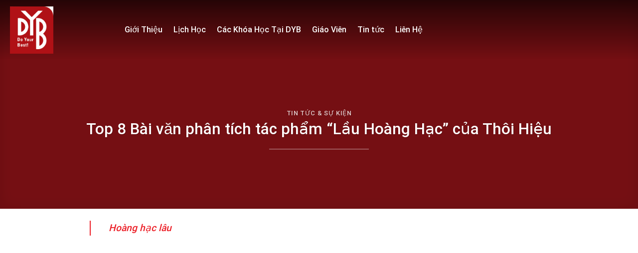

--- FILE ---
content_type: text/html; charset=UTF-8
request_url: https://dybedu.com.vn/hoang-hac-lau/
body_size: 22212
content:

<!DOCTYPE html>
<html lang="vi" prefix="og: https://ogp.me/ns#" class="loading-site no-js">
<head>
	<meta charset="UTF-8" />
	<link rel="profile" href="http://gmpg.org/xfn/11" />
	<link rel="pingback" href="https://dybedu.com.vn/xmlrpc.php" />

	<script>(function(html){html.className = html.className.replace(/\bno-js\b/,'js')})(document.documentElement);</script>
	<style>img:is([sizes="auto" i], [sizes^="auto," i]) { contain-intrinsic-size: 3000px 1500px }</style>
	<meta name="viewport" content="width=device-width, initial-scale=1, maximum-scale=1" />
<!-- Search Engine Optimization by Rank Math - https://s.rankmath.com/home -->
<title>Top 8 Bài văn phân tích tác phẩm &quot;Lầu Hoàng Hạc&quot; của Thôi Hiệu - DYB</title>
<meta name="description" content="hoàng hạc lâu"/>
<meta name="robots" content="index, follow, max-snippet:-1, max-video-preview:-1, max-image-preview:large"/>
<link rel="canonical" href="https://dybedu.com.vn/hoang-hac-lau/" />
<meta property="og:locale" content="vi_VN" />
<meta property="og:type" content="article" />
<meta property="og:title" content="Top 8 Bài văn phân tích tác phẩm &quot;Lầu Hoàng Hạc&quot; của Thôi Hiệu - DYB" />
<meta property="og:description" content="hoàng hạc lâu" />
<meta property="og:url" content="https://dybedu.com.vn/hoang-hac-lau/" />
<meta property="og:site_name" content="Trung Tâm Anh Ngữ Do Your Best" />
<meta property="article:section" content="Tin tức &amp; sự kiện" />
<meta property="article:published_time" content="2023-01-10T01:43:28+07:00" />
<meta name="twitter:card" content="summary_large_image" />
<meta name="twitter:title" content="Top 8 Bài văn phân tích tác phẩm &quot;Lầu Hoàng Hạc&quot; của Thôi Hiệu - DYB" />
<meta name="twitter:description" content="hoàng hạc lâu" />
<meta name="twitter:label1" content="Time to read" />
<meta name="twitter:data1" content="7 minutes" />
<script type="application/ld+json" class="rank-math-schema">{"@context":"https://schema.org","@graph":[{"@type":["Person","Organization"],"@id":"https://dybedu.com.vn/#person","name":"Trung T\u00e2m Anh Ng\u1eef Do Your Best"},{"@type":"WebSite","@id":"https://dybedu.com.vn/#website","url":"https://dybedu.com.vn","name":"Trung T\u00e2m Anh Ng\u1eef Do Your Best","publisher":{"@id":"https://dybedu.com.vn/#person"},"inLanguage":"vi"},{"@type":"WebPage","@id":"https://dybedu.com.vn/hoang-hac-lau/#webpage","url":"https://dybedu.com.vn/hoang-hac-lau/","name":"Top 8 B\u00e0i v\u0103n ph\u00e2n t\u00edch t\u00e1c ph\u1ea9m &quot;L\u1ea7u Ho\u00e0ng H\u1ea1c&quot; c\u1ee7a Th\u00f4i Hi\u1ec7u - DYB","datePublished":"2023-01-10T01:43:28+07:00","dateModified":"2023-01-10T01:43:28+07:00","isPartOf":{"@id":"https://dybedu.com.vn/#website"},"inLanguage":"vi"},{"@type":"Person","@id":"https://dybedu.com.vn/author/","url":"https://dybedu.com.vn/author/","image":{"@type":"ImageObject","@id":"https://secure.gravatar.com/avatar/?s=96&amp;d=mm&amp;r=g","url":"https://secure.gravatar.com/avatar/?s=96&amp;d=mm&amp;r=g","inLanguage":"vi"}},{"@type":"BlogPosting","headline":"Top 8 B\u00e0i v\u0103n ph\u00e2n t\u00edch t\u00e1c ph\u1ea9m &quot;L\u1ea7u Ho\u00e0ng H\u1ea1c&quot; c\u1ee7a Th\u00f4i Hi\u1ec7u - DYB","datePublished":"2023-01-10T01:43:28+07:00","dateModified":"2023-01-10T01:43:28+07:00","articleSection":"Tin t\u1ee9c &amp; s\u1ef1 ki\u1ec7n","author":{"@id":"https://dybedu.com.vn/author/"},"publisher":{"@id":"https://dybedu.com.vn/#person"},"description":"ho\u00e0ng h\u1ea1c l\u00e2u","name":"Top 8 B\u00e0i v\u0103n ph\u00e2n t\u00edch t\u00e1c ph\u1ea9m &quot;L\u1ea7u Ho\u00e0ng H\u1ea1c&quot; c\u1ee7a Th\u00f4i Hi\u1ec7u - DYB","@id":"https://dybedu.com.vn/hoang-hac-lau/#richSnippet","isPartOf":{"@id":"https://dybedu.com.vn/hoang-hac-lau/#webpage"},"inLanguage":"vi","mainEntityOfPage":{"@id":"https://dybedu.com.vn/hoang-hac-lau/#webpage"}}]}</script>
<!-- /Rank Math WordPress SEO plugin -->

<link rel='dns-prefetch' href='//cdn.jsdelivr.net' />
<link rel='prefetch' href='https://dybedu.com.vn/wp-content/themes/flatsome/assets/js/chunk.countup.js?ver=3.16.2' />
<link rel='prefetch' href='https://dybedu.com.vn/wp-content/themes/flatsome/assets/js/chunk.sticky-sidebar.js?ver=3.16.2' />
<link rel='prefetch' href='https://dybedu.com.vn/wp-content/themes/flatsome/assets/js/chunk.tooltips.js?ver=3.16.2' />
<link rel='prefetch' href='https://dybedu.com.vn/wp-content/themes/flatsome/assets/js/chunk.vendors-popups.js?ver=3.16.2' />
<link rel='prefetch' href='https://dybedu.com.vn/wp-content/themes/flatsome/assets/js/chunk.vendors-slider.js?ver=3.16.2' />
<link rel="alternate" type="application/rss+xml" title="Dòng thông tin DYB &raquo;" href="https://dybedu.com.vn/feed/" />
<link rel="alternate" type="application/rss+xml" title="DYB &raquo; Dòng bình luận" href="https://dybedu.com.vn/comments/feed/" />
<script type="text/javascript">
/* <![CDATA[ */
window._wpemojiSettings = {"baseUrl":"https:\/\/s.w.org\/images\/core\/emoji\/15.0.3\/72x72\/","ext":".png","svgUrl":"https:\/\/s.w.org\/images\/core\/emoji\/15.0.3\/svg\/","svgExt":".svg","source":{"concatemoji":"https:\/\/dybedu.com.vn\/wp-includes\/js\/wp-emoji-release.min.js?ver=6.7.4"}};
/*! This file is auto-generated */
!function(i,n){var o,s,e;function c(e){try{var t={supportTests:e,timestamp:(new Date).valueOf()};sessionStorage.setItem(o,JSON.stringify(t))}catch(e){}}function p(e,t,n){e.clearRect(0,0,e.canvas.width,e.canvas.height),e.fillText(t,0,0);var t=new Uint32Array(e.getImageData(0,0,e.canvas.width,e.canvas.height).data),r=(e.clearRect(0,0,e.canvas.width,e.canvas.height),e.fillText(n,0,0),new Uint32Array(e.getImageData(0,0,e.canvas.width,e.canvas.height).data));return t.every(function(e,t){return e===r[t]})}function u(e,t,n){switch(t){case"flag":return n(e,"\ud83c\udff3\ufe0f\u200d\u26a7\ufe0f","\ud83c\udff3\ufe0f\u200b\u26a7\ufe0f")?!1:!n(e,"\ud83c\uddfa\ud83c\uddf3","\ud83c\uddfa\u200b\ud83c\uddf3")&&!n(e,"\ud83c\udff4\udb40\udc67\udb40\udc62\udb40\udc65\udb40\udc6e\udb40\udc67\udb40\udc7f","\ud83c\udff4\u200b\udb40\udc67\u200b\udb40\udc62\u200b\udb40\udc65\u200b\udb40\udc6e\u200b\udb40\udc67\u200b\udb40\udc7f");case"emoji":return!n(e,"\ud83d\udc26\u200d\u2b1b","\ud83d\udc26\u200b\u2b1b")}return!1}function f(e,t,n){var r="undefined"!=typeof WorkerGlobalScope&&self instanceof WorkerGlobalScope?new OffscreenCanvas(300,150):i.createElement("canvas"),a=r.getContext("2d",{willReadFrequently:!0}),o=(a.textBaseline="top",a.font="600 32px Arial",{});return e.forEach(function(e){o[e]=t(a,e,n)}),o}function t(e){var t=i.createElement("script");t.src=e,t.defer=!0,i.head.appendChild(t)}"undefined"!=typeof Promise&&(o="wpEmojiSettingsSupports",s=["flag","emoji"],n.supports={everything:!0,everythingExceptFlag:!0},e=new Promise(function(e){i.addEventListener("DOMContentLoaded",e,{once:!0})}),new Promise(function(t){var n=function(){try{var e=JSON.parse(sessionStorage.getItem(o));if("object"==typeof e&&"number"==typeof e.timestamp&&(new Date).valueOf()<e.timestamp+604800&&"object"==typeof e.supportTests)return e.supportTests}catch(e){}return null}();if(!n){if("undefined"!=typeof Worker&&"undefined"!=typeof OffscreenCanvas&&"undefined"!=typeof URL&&URL.createObjectURL&&"undefined"!=typeof Blob)try{var e="postMessage("+f.toString()+"("+[JSON.stringify(s),u.toString(),p.toString()].join(",")+"));",r=new Blob([e],{type:"text/javascript"}),a=new Worker(URL.createObjectURL(r),{name:"wpTestEmojiSupports"});return void(a.onmessage=function(e){c(n=e.data),a.terminate(),t(n)})}catch(e){}c(n=f(s,u,p))}t(n)}).then(function(e){for(var t in e)n.supports[t]=e[t],n.supports.everything=n.supports.everything&&n.supports[t],"flag"!==t&&(n.supports.everythingExceptFlag=n.supports.everythingExceptFlag&&n.supports[t]);n.supports.everythingExceptFlag=n.supports.everythingExceptFlag&&!n.supports.flag,n.DOMReady=!1,n.readyCallback=function(){n.DOMReady=!0}}).then(function(){return e}).then(function(){var e;n.supports.everything||(n.readyCallback(),(e=n.source||{}).concatemoji?t(e.concatemoji):e.wpemoji&&e.twemoji&&(t(e.twemoji),t(e.wpemoji)))}))}((window,document),window._wpemojiSettings);
/* ]]> */
</script>
<style id='wp-emoji-styles-inline-css' type='text/css'>

	img.wp-smiley, img.emoji {
		display: inline !important;
		border: none !important;
		box-shadow: none !important;
		height: 1em !important;
		width: 1em !important;
		margin: 0 0.07em !important;
		vertical-align: -0.1em !important;
		background: none !important;
		padding: 0 !important;
	}
</style>
<style id='wp-block-library-inline-css' type='text/css'>
:root{--wp-admin-theme-color:#007cba;--wp-admin-theme-color--rgb:0,124,186;--wp-admin-theme-color-darker-10:#006ba1;--wp-admin-theme-color-darker-10--rgb:0,107,161;--wp-admin-theme-color-darker-20:#005a87;--wp-admin-theme-color-darker-20--rgb:0,90,135;--wp-admin-border-width-focus:2px;--wp-block-synced-color:#7a00df;--wp-block-synced-color--rgb:122,0,223;--wp-bound-block-color:var(--wp-block-synced-color)}@media (min-resolution:192dpi){:root{--wp-admin-border-width-focus:1.5px}}.wp-element-button{cursor:pointer}:root{--wp--preset--font-size--normal:16px;--wp--preset--font-size--huge:42px}:root .has-very-light-gray-background-color{background-color:#eee}:root .has-very-dark-gray-background-color{background-color:#313131}:root .has-very-light-gray-color{color:#eee}:root .has-very-dark-gray-color{color:#313131}:root .has-vivid-green-cyan-to-vivid-cyan-blue-gradient-background{background:linear-gradient(135deg,#00d084,#0693e3)}:root .has-purple-crush-gradient-background{background:linear-gradient(135deg,#34e2e4,#4721fb 50%,#ab1dfe)}:root .has-hazy-dawn-gradient-background{background:linear-gradient(135deg,#faaca8,#dad0ec)}:root .has-subdued-olive-gradient-background{background:linear-gradient(135deg,#fafae1,#67a671)}:root .has-atomic-cream-gradient-background{background:linear-gradient(135deg,#fdd79a,#004a59)}:root .has-nightshade-gradient-background{background:linear-gradient(135deg,#330968,#31cdcf)}:root .has-midnight-gradient-background{background:linear-gradient(135deg,#020381,#2874fc)}.has-regular-font-size{font-size:1em}.has-larger-font-size{font-size:2.625em}.has-normal-font-size{font-size:var(--wp--preset--font-size--normal)}.has-huge-font-size{font-size:var(--wp--preset--font-size--huge)}.has-text-align-center{text-align:center}.has-text-align-left{text-align:left}.has-text-align-right{text-align:right}#end-resizable-editor-section{display:none}.aligncenter{clear:both}.items-justified-left{justify-content:flex-start}.items-justified-center{justify-content:center}.items-justified-right{justify-content:flex-end}.items-justified-space-between{justify-content:space-between}.screen-reader-text{border:0;clip:rect(1px,1px,1px,1px);clip-path:inset(50%);height:1px;margin:-1px;overflow:hidden;padding:0;position:absolute;width:1px;word-wrap:normal!important}.screen-reader-text:focus{background-color:#ddd;clip:auto!important;clip-path:none;color:#444;display:block;font-size:1em;height:auto;left:5px;line-height:normal;padding:15px 23px 14px;text-decoration:none;top:5px;width:auto;z-index:100000}html :where(.has-border-color){border-style:solid}html :where([style*=border-top-color]){border-top-style:solid}html :where([style*=border-right-color]){border-right-style:solid}html :where([style*=border-bottom-color]){border-bottom-style:solid}html :where([style*=border-left-color]){border-left-style:solid}html :where([style*=border-width]){border-style:solid}html :where([style*=border-top-width]){border-top-style:solid}html :where([style*=border-right-width]){border-right-style:solid}html :where([style*=border-bottom-width]){border-bottom-style:solid}html :where([style*=border-left-width]){border-left-style:solid}html :where(img[class*=wp-image-]){height:auto;max-width:100%}:where(figure){margin:0 0 1em}html :where(.is-position-sticky){--wp-admin--admin-bar--position-offset:var(--wp-admin--admin-bar--height,0px)}@media screen and (max-width:600px){html :where(.is-position-sticky){--wp-admin--admin-bar--position-offset:0px}}
</style>
<style id='classic-theme-styles-inline-css' type='text/css'>
/*! This file is auto-generated */
.wp-block-button__link{color:#fff;background-color:#32373c;border-radius:9999px;box-shadow:none;text-decoration:none;padding:calc(.667em + 2px) calc(1.333em + 2px);font-size:1.125em}.wp-block-file__button{background:#32373c;color:#fff;text-decoration:none}
</style>
<link rel='stylesheet' id='contact-form-7-css' href='https://dybedu.com.vn/wp-content/plugins/contact-form-7/includes/css/styles.css?ver=5.7.5.1' type='text/css' media='all' />
<link rel='stylesheet' id='flatsome-main-css' href='https://dybedu.com.vn/wp-content/themes/flatsome/assets/css/flatsome.css?ver=3.16.2' type='text/css' media='all' />
<style id='flatsome-main-inline-css' type='text/css'>
@font-face {
				font-family: "fl-icons";
				font-display: block;
				src: url(https://dybedu.com.vn/wp-content/themes/flatsome/assets/css/icons/fl-icons.eot?v=3.16.2);
				src:
					url(https://dybedu.com.vn/wp-content/themes/flatsome/assets/css/icons/fl-icons.eot#iefix?v=3.16.2) format("embedded-opentype"),
					url(https://dybedu.com.vn/wp-content/themes/flatsome/assets/css/icons/fl-icons.woff2?v=3.16.2) format("woff2"),
					url(https://dybedu.com.vn/wp-content/themes/flatsome/assets/css/icons/fl-icons.ttf?v=3.16.2) format("truetype"),
					url(https://dybedu.com.vn/wp-content/themes/flatsome/assets/css/icons/fl-icons.woff?v=3.16.2) format("woff"),
					url(https://dybedu.com.vn/wp-content/themes/flatsome/assets/css/icons/fl-icons.svg?v=3.16.2#fl-icons) format("svg");
			}
</style>
<link rel='stylesheet' id='flatsome-style-css' href='https://dybedu.com.vn/wp-content/themes/edu/style.css?ver=3.0' type='text/css' media='all' />
<script type="text/javascript" src="https://dybedu.com.vn/wp-includes/js/jquery/jquery.min.js?ver=3.7.1" id="jquery-core-js"></script>
<script type="text/javascript" src="https://dybedu.com.vn/wp-includes/js/jquery/jquery-migrate.min.js?ver=3.4.1" id="jquery-migrate-js"></script>
<link rel="https://api.w.org/" href="https://dybedu.com.vn/wp-json/" /><link rel="alternate" title="JSON" type="application/json" href="https://dybedu.com.vn/wp-json/wp/v2/posts/10793" /><link rel="EditURI" type="application/rsd+xml" title="RSD" href="https://dybedu.com.vn/xmlrpc.php?rsd" />
<meta name="generator" content="WordPress 6.7.4" />
<link rel='shortlink' href='https://dybedu.com.vn/?p=10793' />
<link rel="alternate" title="oNhúng (JSON)" type="application/json+oembed" href="https://dybedu.com.vn/wp-json/oembed/1.0/embed?url=https%3A%2F%2Fdybedu.com.vn%2Fhoang-hac-lau%2F" />
<link rel="alternate" title="oNhúng (XML)" type="text/xml+oembed" href="https://dybedu.com.vn/wp-json/oembed/1.0/embed?url=https%3A%2F%2Fdybedu.com.vn%2Fhoang-hac-lau%2F&#038;format=xml" />
<script type="text/javascript">
(function(url){
	if(/(?:Chrome\/26\.0\.1410\.63 Safari\/537\.31|WordfenceTestMonBot)/.test(navigator.userAgent)){ return; }
	var addEvent = function(evt, handler) {
		if (window.addEventListener) {
			document.addEventListener(evt, handler, false);
		} else if (window.attachEvent) {
			document.attachEvent('on' + evt, handler);
		}
	};
	var removeEvent = function(evt, handler) {
		if (window.removeEventListener) {
			document.removeEventListener(evt, handler, false);
		} else if (window.detachEvent) {
			document.detachEvent('on' + evt, handler);
		}
	};
	var evts = 'contextmenu dblclick drag dragend dragenter dragleave dragover dragstart drop keydown keypress keyup mousedown mousemove mouseout mouseover mouseup mousewheel scroll'.split(' ');
	var logHuman = function() {
		if (window.wfLogHumanRan) { return; }
		window.wfLogHumanRan = true;
		var wfscr = document.createElement('script');
		wfscr.type = 'text/javascript';
		wfscr.async = true;
		wfscr.src = url + '&r=' + Math.random();
		(document.getElementsByTagName('head')[0]||document.getElementsByTagName('body')[0]).appendChild(wfscr);
		for (var i = 0; i < evts.length; i++) {
			removeEvent(evts[i], logHuman);
		}
	};
	for (var i = 0; i < evts.length; i++) {
		addEvent(evts[i], logHuman);
	}
})('//dybedu.com.vn/?wordfence_lh=1&hid=61EB524B1304330F8CA2D57193B37DF5');
</script><style>.bg{opacity: 0; transition: opacity 1s; -webkit-transition: opacity 1s;} .bg-loaded{opacity: 1;}</style><meta name="google-site-verification" content="RMhEsrAJqvDqu03vDO2ahNzGiOVA9wI83maPL9Egcbk" />
<link rel="icon" href="https://dybedu.com.vn/wp-content/uploads/2022/11/cropped-download-32x32.png" sizes="32x32" />
<link rel="icon" href="https://dybedu.com.vn/wp-content/uploads/2022/11/cropped-download-192x192.png" sizes="192x192" />
<link rel="apple-touch-icon" href="https://dybedu.com.vn/wp-content/uploads/2022/11/cropped-download-180x180.png" />
<meta name="msapplication-TileImage" content="https://dybedu.com.vn/wp-content/uploads/2022/11/cropped-download-270x270.png" />
<style id="custom-css" type="text/css">:root {--primary-color: #ec1f27;}.container-width, .full-width .ubermenu-nav, .container, .row{max-width: 1270px}.row.row-collapse{max-width: 1240px}.row.row-small{max-width: 1262.5px}.row.row-large{max-width: 1300px}.header-main{height: 70px}#logo img{max-height: 70px}#logo{width:200px;}.header-bottom{min-height: 10px}.header-top{min-height: 30px}.transparent .header-main{height: 120px}.transparent #logo img{max-height: 120px}.has-transparent + .page-title:first-of-type,.has-transparent + #main > .page-title,.has-transparent + #main > div > .page-title,.has-transparent + #main .page-header-wrapper:first-of-type .page-title{padding-top: 120px;}.header.show-on-scroll,.stuck .header-main{height:50px!important}.stuck #logo img{max-height: 50px!important}.header-bg-color {background-color: #ec1f27}.header-bottom {background-color: #f1f1f1}.header-main .nav > li > a{line-height: 16px }.stuck .header-main .nav > li > a{line-height: 15px }@media (max-width: 549px) {.header-main{height: 70px}#logo img{max-height: 70px}}.main-menu-overlay{background-color: rgba(0,0,0,0)}.nav-dropdown{border-radius:10px}.nav-dropdown{font-size:95%}/* Color */.accordion-title.active, .has-icon-bg .icon .icon-inner,.logo a, .primary.is-underline, .primary.is-link, .badge-outline .badge-inner, .nav-outline > li.active> a,.nav-outline >li.active > a, .cart-icon strong,[data-color='primary'], .is-outline.primary{color: #ec1f27;}/* Color !important */[data-text-color="primary"]{color: #ec1f27!important;}/* Background Color */[data-text-bg="primary"]{background-color: #ec1f27;}/* Background */.scroll-to-bullets a,.featured-title, .label-new.menu-item > a:after, .nav-pagination > li > .current,.nav-pagination > li > span:hover,.nav-pagination > li > a:hover,.has-hover:hover .badge-outline .badge-inner,button[type="submit"], .button.wc-forward:not(.checkout):not(.checkout-button), .button.submit-button, .button.primary:not(.is-outline),.featured-table .title,.is-outline:hover, .has-icon:hover .icon-label,.nav-dropdown-bold .nav-column li > a:hover, .nav-dropdown.nav-dropdown-bold > li > a:hover, .nav-dropdown-bold.dark .nav-column li > a:hover, .nav-dropdown.nav-dropdown-bold.dark > li > a:hover, .header-vertical-menu__opener ,.is-outline:hover, .tagcloud a:hover,.grid-tools a, input[type='submit']:not(.is-form), .box-badge:hover .box-text, input.button.alt,.nav-box > li > a:hover,.nav-box > li.active > a,.nav-pills > li.active > a ,.current-dropdown .cart-icon strong, .cart-icon:hover strong, .nav-line-bottom > li > a:before, .nav-line-grow > li > a:before, .nav-line > li > a:before,.banner, .header-top, .slider-nav-circle .flickity-prev-next-button:hover svg, .slider-nav-circle .flickity-prev-next-button:hover .arrow, .primary.is-outline:hover, .button.primary:not(.is-outline), input[type='submit'].primary, input[type='submit'].primary, input[type='reset'].button, input[type='button'].primary, .badge-inner{background-color: #ec1f27;}/* Border */.nav-vertical.nav-tabs > li.active > a,.scroll-to-bullets a.active,.nav-pagination > li > .current,.nav-pagination > li > span:hover,.nav-pagination > li > a:hover,.has-hover:hover .badge-outline .badge-inner,.accordion-title.active,.featured-table,.is-outline:hover, .tagcloud a:hover,blockquote, .has-border, .cart-icon strong:after,.cart-icon strong,.blockUI:before, .processing:before,.loading-spin, .slider-nav-circle .flickity-prev-next-button:hover svg, .slider-nav-circle .flickity-prev-next-button:hover .arrow, .primary.is-outline:hover{border-color: #ec1f27}.nav-tabs > li.active > a{border-top-color: #ec1f27}.widget_shopping_cart_content .blockUI.blockOverlay:before { border-left-color: #ec1f27 }.woocommerce-checkout-review-order .blockUI.blockOverlay:before { border-left-color: #ec1f27 }/* Fill */.slider .flickity-prev-next-button:hover svg,.slider .flickity-prev-next-button:hover .arrow{fill: #ec1f27;}/* Focus */.primary:focus-visible, .submit-button:focus-visible, button[type="submit"]:focus-visible { outline-color: #ec1f27!important; }/* Background Color */[data-icon-label]:after, .secondary.is-underline:hover,.secondary.is-outline:hover,.icon-label,.button.secondary:not(.is-outline),.button.alt:not(.is-outline), .badge-inner.on-sale, .button.checkout, .single_add_to_cart_button, .current .breadcrumb-step{ background-color:#c00b11; }[data-text-bg="secondary"]{background-color: #c00b11;}/* Color */.secondary.is-underline,.secondary.is-link, .secondary.is-outline,.stars a.active, .star-rating:before, .woocommerce-page .star-rating:before,.star-rating span:before, .color-secondary{color: #c00b11}/* Color !important */[data-text-color="secondary"]{color: #c00b11!important;}/* Border */.secondary.is-outline:hover{border-color:#c00b11}/* Focus */.secondary:focus-visible, .alt:focus-visible { outline-color: #c00b11!important; }body{color: #262626}h1,h2,h3,h4,h5,h6,.heading-font{color: #0a0a0a;}body{font-size: 100%;}@media screen and (max-width: 549px){body{font-size: 100%;}}body{font-family: Roboto, sans-serif;}body {font-weight: 400;font-style: normal;}.nav > li > a {font-family: Roboto, sans-serif;}.mobile-sidebar-levels-2 .nav > li > ul > li > a {font-family: Roboto, sans-serif;}.nav > li > a,.mobile-sidebar-levels-2 .nav > li > ul > li > a {font-weight: 500;font-style: normal;}h1,h2,h3,h4,h5,h6,.heading-font, .off-canvas-center .nav-sidebar.nav-vertical > li > a{font-family: Roboto, sans-serif;}h1,h2,h3,h4,h5,h6,.heading-font,.banner h1,.banner h2 {font-weight: 500;font-style: normal;}.alt-font{font-family: "Dancing Script", sans-serif;}.alt-font {font-weight: 400!important;font-style: normal!important;}.header:not(.transparent) .header-nav-main.nav > li > a:hover,.header:not(.transparent) .header-nav-main.nav > li.active > a,.header:not(.transparent) .header-nav-main.nav > li.current > a,.header:not(.transparent) .header-nav-main.nav > li > a.active,.header:not(.transparent) .header-nav-main.nav > li > a.current{color: #ffffff;}.header-nav-main.nav-line-bottom > li > a:before,.header-nav-main.nav-line-grow > li > a:before,.header-nav-main.nav-line > li > a:before,.header-nav-main.nav-box > li > a:hover,.header-nav-main.nav-box > li.active > a,.header-nav-main.nav-pills > li > a:hover,.header-nav-main.nav-pills > li.active > a{color:#FFF!important;background-color: #ffffff;}a{color: #ec1f27;}a:hover{color: #b7050b;}.tagcloud a:hover{border-color: #b7050b;background-color: #b7050b;}.widget a{color: #232323;}.widget a:hover{color: #ec1f27;}.widget .tagcloud a:hover{border-color: #ec1f27; background-color: #ec1f27;}.nav-vertical-fly-out > li + li {border-top-width: 1px; border-top-style: solid;}/* Custom CSS */#logo img {max-height: 100px;}.transparent #logo img {max-height: 95px;}.footer-section .item span img{max-width:70%}.home input[type='text']{border-bottom:none; margin-bottom:15px; font-size:14px !important}.header-main .nav > li > a{line-height: 30px; font-size:16px; color:white}.header-button a {display: inline-block;line-height: 2.7;text-transform: none;font-weight: 500;font-size: 15px;}.header-main .icon-angle-down{display:none}.nav-dropdown li a:hover{color:red !important}.nav-dropdown li a{border-bottom:0 !important; color:black;padding: 6px 0px;}.nav-dropdown{box-shadow:none !important; border:none; padding:30px; min-width: 300px;}.slider-home:after{position: absolute;content: "";background-image: url(/wp-content/uploads/2019/07/banner-.png);background-repeat: no-repeat;background-size: cover;left: 0;bottom: 0px;width: 100%;height: 148px;z-index: 1;}.slider-home .section-title-center span {margin: 0 15px;text-transform: none;font-weight: 500;font-size: 45px;}.slider-home .section-title b{background-color: #80808000;}.slider-home .section-title:after {position: absolute;content: "";bottom: -30px;width: 170px;height: 3px;background-color: #ed1c24;left: 50%;transform: translateX(-50%);}@keyframes moveBanerScroll {from {bottom:11%;}to {bottom:8%; opacity:0.1}}.slider-home .icon-scroll {position: absolute;left: 50%;transform: translateX(-50%);bottom: 6%;z-index: 0;animation: moveBanerScroll 1.5s ease-in-out infinite;-moz-transition: all 2s ease-in-out;-o-transition: all 2s ease-in-out; -webkit-transition: all 2s ease-in-out; transition: all 2s ease-in-out; }b,strong{font-weight:500}.slider-home{position:relative}.slider-home .flickity-page-dots {z-index:2;bottom: 20%; left:auto;right: 2%;}.gioi-thieu-section .list-item {max-width: 880px;overflow: hidden;margin: 0 auto 10px;}.gioi-thieu-section .cot2{ flex-basis: 34%;max-width:34%;}.gioi-thieu-section .cot1{ flex-basis: 22%; max-width:22%}.gioi-thieu-section .item-number {color: #252525;font-family: "UTM Bebas";padding: 25px 0px;font-weight: 700;font-size: 75px;background-color: #fff;text-align: center;box-shadow: 0 50px 80px rgba(37, 37, 37, 0.1);}.gioi-thieu-section .heading{z-index:-1}.gioi-thieu-section .heading {position: absolute;font-size: 300px;color: rgba(37, 37, 37, 0.05);right: -69%;top: -150px;line-height: 300px;font-family: "UTM Bebas";}.gioi-thieu-section .item-text p{margin-bottom:0}.gioi-thieu-section .item-text {margin: 10px 0 0 0;text-transform: uppercase;color: #252525;text-align: center;font-weight: 500;font-size: 15px;}.form-dang-ky {padding: 30px;background-color: #fff;outline: none;position: relative;box-shadow: 0 30px 80px rgba(37, 37, 37, 0.1);border-radius: 10px;position: absolute;max-width: 600px;width: 600px;top: -65px;}.wpcf7 label {font-weight: 500; font-size:15px;}.form-dang-ky input, .form-dang-ky select {font-weight:500;padding: 0 30px;background-color: #fafafa;height: 45px; font-size:14px;border: none;box-shadow: inherit;color: #8f8f8f;outline: none;-moz-border-radius: 30px;-webkit-border-radius: 30px;border-radius: 30px;}.form-dang-ky .row-form .right{padding-left:10px; width:50%; display:inline-block; float:right}.form-dang-ky input[type='submit'] {padding: 0px 94px;color: white;font-weight: 500;letter-spacing: 0;font-size: 15px;position: absolute;margin: 0 auto;left: 25%;}.form-dang-ky .row-form .left{padding-right:10px; width:50%; display:inline-block; float:left}.form-dang-ky .row-form{display:inline-block; clear:both; width:100%}a.back-to-top{background:red !important; border:none !important; color:white !important}.gioi-thieu-section .col{padding-bottom:0px}.gioi-thieu-section .section-title-container {font-weight: 700;margin-bottom: 10px;}.gioi-thieu-section .section-title b{background:white;}.flickity-page-dots .dot{border:1px solid #0000; height:6px; width:6px; border:none !important; background:#ffffff82; opacity: 1;}.flickity-page-dots .dot.is-selected{height: 6px;width: 6px;border: 1px solid white !important;}#shiva{width: 100px;height: 100px;background: red;-moz-border-radius: 50px;-webkit-border-radius: 50px;border-radius: 50px;float:left;margin:5px;}.item-number{line-height: 100px;color:white;font-size:25px;}.form-dang-ky input:focus{box-shadow: 0 0 5px #0000;background-color: #fafafa;}.danh-muc-section .box-badge .box-text .box-text-inner{border-left:5px solid red; padding-left:10px}.danh-muc-section .box-badge .box-text {padding: 15px;bottom: 0;}.danh-muc-section .box-image:hover>.show-on-hover{opacity:1 !important}.show-on-hover{ opacity: 0;position: absolute;top: -260%;z-index: 999 !important;padding: 20px;color: white;left: 0;}.cau-chuyen-thanh-cong .section-title-container {margin-bottom: 0;}.cau-chuyen-thanh-cong .icon-box .icon-box-img img{border-radius: 99%;border: 6px solid white;box-shadow: 5px 2px 10px #0000001f;}.box-nhan-xet{min-height:186px;background: #ed1c24;border-radius: 15px;padding: 33px;background-image: url(/wp-content/uploads/2019/07/section4-icon2-1.png);background-repeat: no-repeat;background-position-y: 20px;background-position-x: 20px;padding-left: 90px;margin-bottom: 40px;color: white;font-size: 15px;}.cau-chuyen-thanh-cong .flickity-page-dots .dot.is-selected {border: 1px solid red !important;background: red;}.mb {margin-bottom: 10px;}.row-video p{font-size:15px; margin-bottom:0; color:gray}.row-video h3{font-size:15px; margin-bottom:0px}.slider-style-focus .flickity-slider>*:not(.is-selected) .box-nhan-xet:before{display:none !important}.giang-vien-section .section-title-container {margin-bottom: 0;}.list-post1 .col-inner{padding:0 !important}.giang-vien-section .slider-nav-outside .flickity-prev-next-button.previous{right:99% !important}.box-blog-post .is-divider{display:none}.tin-tuc-section .flickity-page-dots .dot{height: 6px;width: 6px;border: 1px solid#ee474e !important;}.list-post1 .post-item .box-text{padding-bottom:0}.list-post1 .dot.is-selected{background-color: #e84347 !important;}.list-post1 .flickity-page-dots {bottom: 12px;right: 0;left: auto;}.list-post1 .post-item .button{margin: 0;text-transform: none;font-size: 15px;font-weight: normal;text-transform: uppercase;letter-spacing: 0;}.test-section .col, .doi-tac-section .col{padding-bottom:0}.doi-tac-section .section-title-container {margin-bottom: 0;}.footer-section .list-item {padding: 25px 35px 25px;margin: 25px 0 15px;background-color: #d0181f;color: #fff;border-radius: 6px;}.footer-section .list-item .item p {font-size: 13px;margin-bottom: 6px;display: flex;}.footer-section .cot2 .list-item li a:hover{text-decoration:underline}.footer-section .cot2 .list-item{padding: 0;font-size: 14px;color: rgba(255, 255, 255, 0.82);background: none;}.footer-section .social-icons a:last-child{margin-bottom:12px}.footer-section .col{padding-bottom:0}.footer-section .list-item .item {margin-left:0; display: inline-block;margin-bottom: 12px;}.footer-section .list-item .item h3 {font-size: 15px;text-transform: uppercase;margin-bottom: 15px;}.footer-section .footer .footer-left .list-item .item p {font-size: 13px;margin-bottom: 6px;display: flex;}.footer-section .list-item .item p span:nth-of-type(1) {width: 30px;float: left;}.footer-section .list-item .item p span:nth-of-type(2) {width: calc(100% - 30px);float: left;}.list-post2 .post-item .post-title{background-image: linear-gradient(transparent, #8a0005) !important;}.list-post1 .post-item .from_the_blog_excerpt {margin-top:10px; color:#424242; font-size:15px}.list-post1 .post-item .post-title{ height:76px; MARGIN-TOP: -86px;margin-bottom: 0px;padding: 10px;font-size: 22px;border-bottom-left-radius: 9px;border-bottom-right-radius: 9px;background-image: linear-gradient(transparent, black);}.tin-tuc-section .cot1 .col-inner{background:white; border-radius:15px; padding:30px}.giang-vien-section .slider-nav-outside .flickity-prev-next-button.next{left:99% !important}.giang-vien-section .flickity-prev-next-button svg {border-color: currentColor;fill: currentColor;transition: all 0.3s;background: red;color: white;border-radius: 99%;}.giang-vien-section .section-title b {background-color: #80808000;}.nut-xem-tat-ca{font-weight:normal; padding: 4px 79px; margin:0 ;margin-top:20px; font-size:15px; box-shadow: 2px 2px 10px #00000042;}.cau-chuyen-thanh-cong .box-nhan-xet:before{width: 40px;height: 40px;position: absolute;content: "";background-color: #cc131a;left: 49%;top: 177px;transform: rotate(45deg) translateX(-50%);z-index: -1;}.slider-style-focus .flickity-slider>*:not(.is-selected) .box-nhan-xet{ background:none !important; color:gray; padding-left:33px !important}.slider-style-focus .flickity-slider>*:not(.is-selected){opacity:0.4 !important}.cau-chuyen-thanh-cong .icon-box .icon-box-text{font-size:15px; color:#b3b3b3;}.cau-chuyen-thanh-cong .icon-box h3{font-size: 15px; margin-bottom:0;font-weight: 500;}.box-nhan-xet::after{width: 40px;height: 40px;position: absolute;content: "";background-color: #ed1c24;left: 50%;top: -52px;transform: rotate(45deg) translateX(-50%);display: none;}.cau-chuyen-thanh-cong .section-title b{background:white}.danh-muc-section {padding-bottom:0px !important}.show-on-hover a button{margin-top:10px; background: #ec1f27;border-radius: 20px;color: white;text-transform: none;font-weight: normal;}.show-on-hover .mo-ta-khoa{line-height: 24px !important;}.danh-muc-section .box-image{border-radius:15px}.danh-muc-section .box-text h4{margin: 0;margin-bottom: 5px;}.danh-muc-section .box-text p {margin-top: 0;margin-bottom: 0;line-height: 14px;font-size: 14px;}.footer-section .list-item .item p span:nth-of-type(1) {width: 30px;float: left;}.footer-section .list-item li a:after {position: absolute;right: 30px;content: "+";color: rgba(255, 255, 255, 0.5);}.form-dang-ky-row{ background-size: 4px; background-image: url(/wp-content/uploads/2019/07/bg-foeem.jpg);background-repeat: repeat-x;background-position-y: bottom;}.form-dang-ky-row .wpcf7 label{text-align:left !important}.form-dang-ky-row .form-dang-ky input[type='submit']{left: 38%;}.form-dang-ky-row .form-dang-ky{ position: inherit;margin: 0 auto;width: 600px; top: 0px;}.dang-ky-section .nut-xem-tat-ca{margin-top:5px; margin-bottom: 20px;}.dang-ky-section .col{padding-bottom:0}.li-do-chon-chung-toi .icon-box .icon-box-text{padding-left: 4em !important}.anh-ngu-hoc-thuat .icon-box{background: #ed1e27;padding: 10px;border-radius: 10px;color: white;font-size: 15px;min-height: 150px;margin-bottom: 30px;}.noi-dung-khoa-hoc .text {float: left;}.noi-dung-khoa-hoc .text .top {display: inline-block;width: 100%;}.noi-dung-khoa-hoc .text .top p {max-width: 70%;float: left;color: #252525;font-size: 15px;}.noi-dung-khoa-hoc .text .top h3{font-size: 15px; color:red;text-transform: uppercase;max-width: 30%;float: left;margin-right: 15px;} .noi-dung-khoa-hoc .text .middle h3 {font-size: 25px;color: #252525;} .noi-dung-khoa-hoc .text .middle h3 .info {margin-left: 40px;color: #ed1c24;font-size: 15px;}.noi-dung-khoa-hoc .medium-7 .col-inner{background: white;display: inline-block;padding: 10px;height: 330px;}.hoat-dong-ngoai-khoa .box h3{margin-bottom: 10px;font-size: 15px;}.cau-chuyen-section .box .box-image{border-top-left-radius:15px; border-top-right-radius:15px}.cau-chuyen-section .box .box-image .image-cover:after{position: absolute;left: 0;bottom: 0;content: "";width: 100%;height: 22px;background-image: url(/wp-content/uploads/2019/07/curve.png);background-repeat: no-repeat;background-size: cover;}.cac-khoa-hoc-khac .icon-box .icon-box-img img{padding-top:0}.cac-khoa-hoc-khac .icon-box .icon-box-text{padding-left: 1em !important;max-height: 143px;overflow: hidden;font-size: 15px;padding: 10px;}.luyen-thi .box .box-text{border-top: 2px solid #009d1a !important;}.luyen-thi .text .middle{border-bottom: 1px solid #00a859 !important;}.luyen-thi .text .top h3, .luyen-thi .text .middle h3 .number, .luyen-thi .text .middle h3 .info, .luyen-thi .text .bottom li{color: #00a859 !important;}.thcs .text .top h3,.thcs .text .middle h3 .number, .thcs .text .middle h3 .info, .thcs .text .bottom li{color: #03a9f4 !important;}.thcs .box .box-text{border-top: 2px solid #03a9f4;}.luyen-thi .icon-box{background: #00a859;}.thcs .text .middle{border-bottom: 1px solid #03a9f4 !important;}.thcs .icon-box{background: #03A9F4;}.cac-khoa-hoc-khac h3{margin-bottom:5px}.cac-khoa-hoc-khac .icon-box{box-shadow: 0 30px 80px rgba(37, 37, 37, 0.1);max-height: 166px;border-radius: 15px;}.cau-chuyen-section .box .box-text .excerpt{height:95px; overflow:hidden}.cau-chuyen-section .box .box-text .achievement{font-size: 14px;color: gray;margin-bottom: 10px;}.cau-chuyen-section .box .box-text h3 a{color:black !important; font-weight:500; font-size:15px}.cau-chuyen-section .box .box-text{padding:10px 20px; }.cau-chuyen-section .box{box-shadow: 0 30px 80px rgba(37, 37, 37, 0.1);border-radius: 15px;}.hoat-dong-ngoai-khoa .box .box-image{border-top-left-radius:15px; border-top-right-radius:15px}.page-wrapper {padding-top: 0;padding-bottom: 0;}.blog-archive h1.page-title{text-align: left;letter-spacing: 0;font-size: 27px;margin-top: -90px;color: white;font-weight: bold; padding-bottom:0}.blog-archive .badge{display:none}.blog-archive .post-item .box-image .image-cover{border-top-left-radius:15px; border-top-right-radius:15px}.blog-single .row{max-width:950px}.is-divider {height: 2px;background-color: rgb(236, 31, 39);max-width: 200px;}.dang-ky-thi li{width:25%; float:left; display:inline-block; text-transform: uppercase;font-weight: 500;border-bottom: 2px solid red;text-align: center;padding-bottom: 10px;margin-right: 10px; margin-left:0 !important}.dang-ky-thi{margin-top:20px; width:100%; display:inline-block;}.blog-archive .no-results .page-title{display:none}.blog-single .blog-share a{border:none}.blog-single .entry-category a{font-weight:normal}.blog-archive .post-item .post-title:hover{color:red}.blog-single .anh-tieu-de{display:none}.blog-archive .post-item a:hover{color:black}.blog-archive .post-item button{margin: 0;padding: 0;font-weight: normal;color: red;letter-spacing: 0;}.blog-archive .post-item .post-title{margin-bottom:10px}.blog-archive .post-item .box-text{background:#fafafa; padding:20px 15px; border-bottom-left-radius:15px; border-bottom-right-radius:15px}.blog-archive .large-12{padding-bottom:0}.hoat-dong-ngoai-khoa .box{border-radius: 15px;box-shadow: 0 30px 80px rgba(37, 37, 37, 0.1);}.anh-tieu-de{width:100%; margin-bottom:30px}.hoat-dong-ngoai-khoa .box .box-text{padding: 20px;font-size: 13px; border-top:2px solid red}.hoat-dong-ngoai-khoa .icon-box .icon-box-img img{border-radius: 0;border: 0;box-shadow: none;}.noi-dung-khoa-hoc .flickity-page-dots .dot.is-selected{border: 1px solid #ed1c24 !important; background: #ed1c24 !important}.noi-dung-khoa-hoc .text .bottom li { text-align: left;color: #ff0000;position: relative;list-style: none;float: left;display: inline-block;margin: 0;}.noi-dung-khoa-hoc .text .middle h3 .number {color: #ed1c24;}.noi-dung-khoa-hoc .text .middle {padding-top:10px;padding-bottom: 10px;margin-bottom: 10px;border-top: 1px solid #e9e9e9;border-bottom: 1px solid #ed1c24;}.noi-dung-khoa-hoc .text .bottom li {color: #ed1c24;width: calc(50%);float: left;text-align: center;color: #e45625;position: relative;}.anh-ngu-hoc-thuat .icon-box h3{color: white;margin-bottom: 5px;}.li-do-chon-chung-toi .icon-box {padding-bottom:40px; border-bottom:1px solid #efefef; margin-bottom:30px}a.back-to-top i{font-size: 54px !important;}a.back-to-top{box-shadow: 2px 11px 25px #00000040; width:70px; height:70px;}.absolute-footer{display:none}.footer-section{margin-top: -12px; background-image: url(/wp-content/uploads/2019/07/bg-footer2.png); background-repeat:no-repeat; background-position-y: top; background-size: contain; padding-top:74px !important}.doi-tac-section{padding-bottom:0 !important}.dagt-container h2 {color: #ec1f27 !important;font-weight: 500 !important;font-size: 26px !important;}.dagt-section-result {color: #EF6C00 !important; font-size: 15px !important;}div.wpcf7-mail-sent-ok {border: none;background: #C5E1A5;border-radius: 15px !important;color: #1B5E20;font-size: 13px;padding: 11px;}.back-to-top.menu-icon .icon-menu:before{font-size:30px; color:black}.back-to-top.menu-icon{ top: 12%;background: none !important;box-shadow: none !important;right: -15px;}.kiem-tra-trinh-do .form-dang-ky{position: relative; }.dagt-section-description{font-weight: 400 !important;color: #2196F3 !important;font-size: 16px !important;}.dagt-container h3{font-weight:normal !important}.dagt-general-answers{background: #F1F8E9;padding: 20px;border-radius: 15px;color: #1B5E20 !important;}.dagt-message-examination-already-completed{color: #313131 !important;box-shadow: 2px 2px 80px #00000026 !important;border: none !important;box-shadow: 0 30px 80px rgba(37, 37, 37, 0.1) !important;border-radius: 15px !important;font-size: 24px !important;font-weight: 500 !important;}.dagt-clearfix input[type='submit']{border-radius:20px !important; }.transparent .header-main{background-image: linear-gradient(#000000ab, transparent);}.dagt-sentence-index{display:none !important}#login{background:url(/wp-content/uploads/2019/07/bg-login.jpg); background-size:contain; background-repeat:no-repeat}.kiem-tra-trinh-do div.wpcf7-mail-sent-ok {display:none !important}.kiem-tra-trinh-do .form-dang-ky h3{margin-bottom:5px; color:#ec1f27; font-size:25px}.kiem-tra-trinh-do .form-dang-ky .des{font-size:15px; margin-bottom:10px;}.kiem-tra-trinh-do .form-dang-ky input[type='submit']{left:18%}.mfp-container {text-align:left;position: absolute;width: 35%;height: 100%;right: 0;top: 0; left:auto;padding: 30px;}.off-canvas .sidebar-menu {padding: 0;}.off-canvas-right .mfp-content .header-block-block-1 .list-item li{margin-bottom:15px !important}.off-canvas-right .mfp-content .header-block-block-1{width:100%; padding-top:40px}.off-canvas-right .mfp-content .footer-section{background:none; padding:0 !important; margin-top: 0 !important;}.off-canvas-right .mfp-content{width:35%}.off-canvas-right.dark .mfp-content{background-color: rgb(237, 28, 36);}.list-post1 .post-item button{display:none}.list-post1 .post-item .primary{display:block !important}/* Custom CSS Mobile */@media (max-width: 549px){.transparent .header-main {height: 70px;}.transparent #logo img {max-height: 70px;}.slider-home:after{background-size: contain;left: 0px;bottom: 0px;width: 100%;height: 27px;background-position-y: 2px;z-index: 1;}.banner-layers .text, .slider-home .icon-scroll, .gioi-thieu-section .heading{display:none}.slider-home .flickity-page-dots {left: 5%;right: auto;}.form-dang-ky{padding: 10px; position: inherit; max-width:100%; width:100%}.dang-ky-lo-trinh .excerpt p{margin-top:10px; margin-bottom:0; font-size:15px; font-style:italic}.gioi-thieu-section, .dang-ky-lo-trinh, .danh-muc-section {padding:20px 0 !important}.form-dang-ky input[type='submit']{position: inherit; left:auto !important}.section-title-center span, .dang-ky-lo-trinh .title {margin: 0;font-size: 17px !important;}.gioi-thieu-section .section-title-container{margin-bottom:0}.gioi-thieu-section .cot1, .gioi-thieu-section .cot2{flex-basis:50%; max-width:50%}.gioi-thieu-section .item-number{font-size:45px !important} .dang-ky-lo-trinh .medium-6{padding-bottom:10px}.gap-pc, .show-on-hover, .cau-chuyen-thanh-cong .nut-xem-tat-ca{display:none !important}.slider-style-focus {padding: 5px 0;}.list-post1 .post-item .post-title{font-size:16px}.giang-vien-section .col.medium-3 .box-text{min-height:114px !important}.tin-tuc-section .cot1 .col-inner{padding:15px}.giang-vien-section .col.medium-3 p{font-size:12px}.tin-tuc-section .slider-nav-push:not(.slider-nav-reveal) .flickity-prev-next-button {margin-top: -83%;}.nut-xem-tat-ca {padding: 4px 40px;}.kiem-tra-trinh-do .form-dang-ky{position:inherit}.form-dang-ky input[type='submit'] {padding: 0px 37px;}.mfp-container{width:100%}.off-canvas-right .mfp-content {width: 100%;}.off-canvas-right .mfp-content .header-block-block-1{padding-top:0}.li-do-chon-chung-toi .icon-box .icon-box-text {padding-left: 10px !important;}.form-dang-ky input{margin-bottom:10px !important}.li-do-chon-chung-toi .icon-box .icon-box-img img, .li-do-chon-chung-toi .icon-box .icon-box-img{max-width:70px; width:70px !important}.noi-dung-khoa-hoc .text .excerpt{font-size:13px}.noi-dung-khoa-hoc .text .middle h3 .info{margin-left:0}.cau-chuyen-section .box .box-text .excerpt {height: 86px;}.cau-chuyen-section .nut-xem-tat-ca{display:none}.cac-khoa-hoc-khac .icon-box .icon-box-img{max-width:90px}.cac-khoa-hoc-khac h3 {margin-bottom: 0;}.cac-khoa-hoc-khac p{line-height: 19px; font-size:12px;height: 38px;overflow: hidden;}.cac-khoa-hoc-khac .medium-6{padding-bottom:10px}.dang-ky-thi li{width:50%; margin: 0;}}.label-new.menu-item > a:after{content:"New";}.label-hot.menu-item > a:after{content:"Hot";}.label-sale.menu-item > a:after{content:"Sale";}.label-popular.menu-item > a:after{content:"Popular";}</style><style id="kirki-inline-styles">/* cyrillic-ext */
@font-face {
  font-family: 'Roboto';
  font-style: normal;
  font-weight: 400;
  font-stretch: normal;
  font-display: swap;
  src: url(https://dybedu.com.vn/wp-content/fonts/roboto/font) format('woff');
  unicode-range: U+0460-052F, U+1C80-1C8A, U+20B4, U+2DE0-2DFF, U+A640-A69F, U+FE2E-FE2F;
}
/* cyrillic */
@font-face {
  font-family: 'Roboto';
  font-style: normal;
  font-weight: 400;
  font-stretch: normal;
  font-display: swap;
  src: url(https://dybedu.com.vn/wp-content/fonts/roboto/font) format('woff');
  unicode-range: U+0301, U+0400-045F, U+0490-0491, U+04B0-04B1, U+2116;
}
/* greek-ext */
@font-face {
  font-family: 'Roboto';
  font-style: normal;
  font-weight: 400;
  font-stretch: normal;
  font-display: swap;
  src: url(https://dybedu.com.vn/wp-content/fonts/roboto/font) format('woff');
  unicode-range: U+1F00-1FFF;
}
/* greek */
@font-face {
  font-family: 'Roboto';
  font-style: normal;
  font-weight: 400;
  font-stretch: normal;
  font-display: swap;
  src: url(https://dybedu.com.vn/wp-content/fonts/roboto/font) format('woff');
  unicode-range: U+0370-0377, U+037A-037F, U+0384-038A, U+038C, U+038E-03A1, U+03A3-03FF;
}
/* math */
@font-face {
  font-family: 'Roboto';
  font-style: normal;
  font-weight: 400;
  font-stretch: normal;
  font-display: swap;
  src: url(https://dybedu.com.vn/wp-content/fonts/roboto/font) format('woff');
  unicode-range: U+0302-0303, U+0305, U+0307-0308, U+0310, U+0312, U+0315, U+031A, U+0326-0327, U+032C, U+032F-0330, U+0332-0333, U+0338, U+033A, U+0346, U+034D, U+0391-03A1, U+03A3-03A9, U+03B1-03C9, U+03D1, U+03D5-03D6, U+03F0-03F1, U+03F4-03F5, U+2016-2017, U+2034-2038, U+203C, U+2040, U+2043, U+2047, U+2050, U+2057, U+205F, U+2070-2071, U+2074-208E, U+2090-209C, U+20D0-20DC, U+20E1, U+20E5-20EF, U+2100-2112, U+2114-2115, U+2117-2121, U+2123-214F, U+2190, U+2192, U+2194-21AE, U+21B0-21E5, U+21F1-21F2, U+21F4-2211, U+2213-2214, U+2216-22FF, U+2308-230B, U+2310, U+2319, U+231C-2321, U+2336-237A, U+237C, U+2395, U+239B-23B7, U+23D0, U+23DC-23E1, U+2474-2475, U+25AF, U+25B3, U+25B7, U+25BD, U+25C1, U+25CA, U+25CC, U+25FB, U+266D-266F, U+27C0-27FF, U+2900-2AFF, U+2B0E-2B11, U+2B30-2B4C, U+2BFE, U+3030, U+FF5B, U+FF5D, U+1D400-1D7FF, U+1EE00-1EEFF;
}
/* symbols */
@font-face {
  font-family: 'Roboto';
  font-style: normal;
  font-weight: 400;
  font-stretch: normal;
  font-display: swap;
  src: url(https://dybedu.com.vn/wp-content/fonts/roboto/font) format('woff');
  unicode-range: U+0001-000C, U+000E-001F, U+007F-009F, U+20DD-20E0, U+20E2-20E4, U+2150-218F, U+2190, U+2192, U+2194-2199, U+21AF, U+21E6-21F0, U+21F3, U+2218-2219, U+2299, U+22C4-22C6, U+2300-243F, U+2440-244A, U+2460-24FF, U+25A0-27BF, U+2800-28FF, U+2921-2922, U+2981, U+29BF, U+29EB, U+2B00-2BFF, U+4DC0-4DFF, U+FFF9-FFFB, U+10140-1018E, U+10190-1019C, U+101A0, U+101D0-101FD, U+102E0-102FB, U+10E60-10E7E, U+1D2C0-1D2D3, U+1D2E0-1D37F, U+1F000-1F0FF, U+1F100-1F1AD, U+1F1E6-1F1FF, U+1F30D-1F30F, U+1F315, U+1F31C, U+1F31E, U+1F320-1F32C, U+1F336, U+1F378, U+1F37D, U+1F382, U+1F393-1F39F, U+1F3A7-1F3A8, U+1F3AC-1F3AF, U+1F3C2, U+1F3C4-1F3C6, U+1F3CA-1F3CE, U+1F3D4-1F3E0, U+1F3ED, U+1F3F1-1F3F3, U+1F3F5-1F3F7, U+1F408, U+1F415, U+1F41F, U+1F426, U+1F43F, U+1F441-1F442, U+1F444, U+1F446-1F449, U+1F44C-1F44E, U+1F453, U+1F46A, U+1F47D, U+1F4A3, U+1F4B0, U+1F4B3, U+1F4B9, U+1F4BB, U+1F4BF, U+1F4C8-1F4CB, U+1F4D6, U+1F4DA, U+1F4DF, U+1F4E3-1F4E6, U+1F4EA-1F4ED, U+1F4F7, U+1F4F9-1F4FB, U+1F4FD-1F4FE, U+1F503, U+1F507-1F50B, U+1F50D, U+1F512-1F513, U+1F53E-1F54A, U+1F54F-1F5FA, U+1F610, U+1F650-1F67F, U+1F687, U+1F68D, U+1F691, U+1F694, U+1F698, U+1F6AD, U+1F6B2, U+1F6B9-1F6BA, U+1F6BC, U+1F6C6-1F6CF, U+1F6D3-1F6D7, U+1F6E0-1F6EA, U+1F6F0-1F6F3, U+1F6F7-1F6FC, U+1F700-1F7FF, U+1F800-1F80B, U+1F810-1F847, U+1F850-1F859, U+1F860-1F887, U+1F890-1F8AD, U+1F8B0-1F8BB, U+1F8C0-1F8C1, U+1F900-1F90B, U+1F93B, U+1F946, U+1F984, U+1F996, U+1F9E9, U+1FA00-1FA6F, U+1FA70-1FA7C, U+1FA80-1FA89, U+1FA8F-1FAC6, U+1FACE-1FADC, U+1FADF-1FAE9, U+1FAF0-1FAF8, U+1FB00-1FBFF;
}
/* vietnamese */
@font-face {
  font-family: 'Roboto';
  font-style: normal;
  font-weight: 400;
  font-stretch: normal;
  font-display: swap;
  src: url(https://dybedu.com.vn/wp-content/fonts/roboto/font) format('woff');
  unicode-range: U+0102-0103, U+0110-0111, U+0128-0129, U+0168-0169, U+01A0-01A1, U+01AF-01B0, U+0300-0301, U+0303-0304, U+0308-0309, U+0323, U+0329, U+1EA0-1EF9, U+20AB;
}
/* latin-ext */
@font-face {
  font-family: 'Roboto';
  font-style: normal;
  font-weight: 400;
  font-stretch: normal;
  font-display: swap;
  src: url(https://dybedu.com.vn/wp-content/fonts/roboto/font) format('woff');
  unicode-range: U+0100-02BA, U+02BD-02C5, U+02C7-02CC, U+02CE-02D7, U+02DD-02FF, U+0304, U+0308, U+0329, U+1D00-1DBF, U+1E00-1E9F, U+1EF2-1EFF, U+2020, U+20A0-20AB, U+20AD-20C0, U+2113, U+2C60-2C7F, U+A720-A7FF;
}
/* latin */
@font-face {
  font-family: 'Roboto';
  font-style: normal;
  font-weight: 400;
  font-stretch: normal;
  font-display: swap;
  src: url(https://dybedu.com.vn/wp-content/fonts/roboto/font) format('woff');
  unicode-range: U+0000-00FF, U+0131, U+0152-0153, U+02BB-02BC, U+02C6, U+02DA, U+02DC, U+0304, U+0308, U+0329, U+2000-206F, U+20AC, U+2122, U+2191, U+2193, U+2212, U+2215, U+FEFF, U+FFFD;
}
/* cyrillic-ext */
@font-face {
  font-family: 'Roboto';
  font-style: normal;
  font-weight: 500;
  font-stretch: normal;
  font-display: swap;
  src: url(https://dybedu.com.vn/wp-content/fonts/roboto/font) format('woff');
  unicode-range: U+0460-052F, U+1C80-1C8A, U+20B4, U+2DE0-2DFF, U+A640-A69F, U+FE2E-FE2F;
}
/* cyrillic */
@font-face {
  font-family: 'Roboto';
  font-style: normal;
  font-weight: 500;
  font-stretch: normal;
  font-display: swap;
  src: url(https://dybedu.com.vn/wp-content/fonts/roboto/font) format('woff');
  unicode-range: U+0301, U+0400-045F, U+0490-0491, U+04B0-04B1, U+2116;
}
/* greek-ext */
@font-face {
  font-family: 'Roboto';
  font-style: normal;
  font-weight: 500;
  font-stretch: normal;
  font-display: swap;
  src: url(https://dybedu.com.vn/wp-content/fonts/roboto/font) format('woff');
  unicode-range: U+1F00-1FFF;
}
/* greek */
@font-face {
  font-family: 'Roboto';
  font-style: normal;
  font-weight: 500;
  font-stretch: normal;
  font-display: swap;
  src: url(https://dybedu.com.vn/wp-content/fonts/roboto/font) format('woff');
  unicode-range: U+0370-0377, U+037A-037F, U+0384-038A, U+038C, U+038E-03A1, U+03A3-03FF;
}
/* math */
@font-face {
  font-family: 'Roboto';
  font-style: normal;
  font-weight: 500;
  font-stretch: normal;
  font-display: swap;
  src: url(https://dybedu.com.vn/wp-content/fonts/roboto/font) format('woff');
  unicode-range: U+0302-0303, U+0305, U+0307-0308, U+0310, U+0312, U+0315, U+031A, U+0326-0327, U+032C, U+032F-0330, U+0332-0333, U+0338, U+033A, U+0346, U+034D, U+0391-03A1, U+03A3-03A9, U+03B1-03C9, U+03D1, U+03D5-03D6, U+03F0-03F1, U+03F4-03F5, U+2016-2017, U+2034-2038, U+203C, U+2040, U+2043, U+2047, U+2050, U+2057, U+205F, U+2070-2071, U+2074-208E, U+2090-209C, U+20D0-20DC, U+20E1, U+20E5-20EF, U+2100-2112, U+2114-2115, U+2117-2121, U+2123-214F, U+2190, U+2192, U+2194-21AE, U+21B0-21E5, U+21F1-21F2, U+21F4-2211, U+2213-2214, U+2216-22FF, U+2308-230B, U+2310, U+2319, U+231C-2321, U+2336-237A, U+237C, U+2395, U+239B-23B7, U+23D0, U+23DC-23E1, U+2474-2475, U+25AF, U+25B3, U+25B7, U+25BD, U+25C1, U+25CA, U+25CC, U+25FB, U+266D-266F, U+27C0-27FF, U+2900-2AFF, U+2B0E-2B11, U+2B30-2B4C, U+2BFE, U+3030, U+FF5B, U+FF5D, U+1D400-1D7FF, U+1EE00-1EEFF;
}
/* symbols */
@font-face {
  font-family: 'Roboto';
  font-style: normal;
  font-weight: 500;
  font-stretch: normal;
  font-display: swap;
  src: url(https://dybedu.com.vn/wp-content/fonts/roboto/font) format('woff');
  unicode-range: U+0001-000C, U+000E-001F, U+007F-009F, U+20DD-20E0, U+20E2-20E4, U+2150-218F, U+2190, U+2192, U+2194-2199, U+21AF, U+21E6-21F0, U+21F3, U+2218-2219, U+2299, U+22C4-22C6, U+2300-243F, U+2440-244A, U+2460-24FF, U+25A0-27BF, U+2800-28FF, U+2921-2922, U+2981, U+29BF, U+29EB, U+2B00-2BFF, U+4DC0-4DFF, U+FFF9-FFFB, U+10140-1018E, U+10190-1019C, U+101A0, U+101D0-101FD, U+102E0-102FB, U+10E60-10E7E, U+1D2C0-1D2D3, U+1D2E0-1D37F, U+1F000-1F0FF, U+1F100-1F1AD, U+1F1E6-1F1FF, U+1F30D-1F30F, U+1F315, U+1F31C, U+1F31E, U+1F320-1F32C, U+1F336, U+1F378, U+1F37D, U+1F382, U+1F393-1F39F, U+1F3A7-1F3A8, U+1F3AC-1F3AF, U+1F3C2, U+1F3C4-1F3C6, U+1F3CA-1F3CE, U+1F3D4-1F3E0, U+1F3ED, U+1F3F1-1F3F3, U+1F3F5-1F3F7, U+1F408, U+1F415, U+1F41F, U+1F426, U+1F43F, U+1F441-1F442, U+1F444, U+1F446-1F449, U+1F44C-1F44E, U+1F453, U+1F46A, U+1F47D, U+1F4A3, U+1F4B0, U+1F4B3, U+1F4B9, U+1F4BB, U+1F4BF, U+1F4C8-1F4CB, U+1F4D6, U+1F4DA, U+1F4DF, U+1F4E3-1F4E6, U+1F4EA-1F4ED, U+1F4F7, U+1F4F9-1F4FB, U+1F4FD-1F4FE, U+1F503, U+1F507-1F50B, U+1F50D, U+1F512-1F513, U+1F53E-1F54A, U+1F54F-1F5FA, U+1F610, U+1F650-1F67F, U+1F687, U+1F68D, U+1F691, U+1F694, U+1F698, U+1F6AD, U+1F6B2, U+1F6B9-1F6BA, U+1F6BC, U+1F6C6-1F6CF, U+1F6D3-1F6D7, U+1F6E0-1F6EA, U+1F6F0-1F6F3, U+1F6F7-1F6FC, U+1F700-1F7FF, U+1F800-1F80B, U+1F810-1F847, U+1F850-1F859, U+1F860-1F887, U+1F890-1F8AD, U+1F8B0-1F8BB, U+1F8C0-1F8C1, U+1F900-1F90B, U+1F93B, U+1F946, U+1F984, U+1F996, U+1F9E9, U+1FA00-1FA6F, U+1FA70-1FA7C, U+1FA80-1FA89, U+1FA8F-1FAC6, U+1FACE-1FADC, U+1FADF-1FAE9, U+1FAF0-1FAF8, U+1FB00-1FBFF;
}
/* vietnamese */
@font-face {
  font-family: 'Roboto';
  font-style: normal;
  font-weight: 500;
  font-stretch: normal;
  font-display: swap;
  src: url(https://dybedu.com.vn/wp-content/fonts/roboto/font) format('woff');
  unicode-range: U+0102-0103, U+0110-0111, U+0128-0129, U+0168-0169, U+01A0-01A1, U+01AF-01B0, U+0300-0301, U+0303-0304, U+0308-0309, U+0323, U+0329, U+1EA0-1EF9, U+20AB;
}
/* latin-ext */
@font-face {
  font-family: 'Roboto';
  font-style: normal;
  font-weight: 500;
  font-stretch: normal;
  font-display: swap;
  src: url(https://dybedu.com.vn/wp-content/fonts/roboto/font) format('woff');
  unicode-range: U+0100-02BA, U+02BD-02C5, U+02C7-02CC, U+02CE-02D7, U+02DD-02FF, U+0304, U+0308, U+0329, U+1D00-1DBF, U+1E00-1E9F, U+1EF2-1EFF, U+2020, U+20A0-20AB, U+20AD-20C0, U+2113, U+2C60-2C7F, U+A720-A7FF;
}
/* latin */
@font-face {
  font-family: 'Roboto';
  font-style: normal;
  font-weight: 500;
  font-stretch: normal;
  font-display: swap;
  src: url(https://dybedu.com.vn/wp-content/fonts/roboto/font) format('woff');
  unicode-range: U+0000-00FF, U+0131, U+0152-0153, U+02BB-02BC, U+02C6, U+02DA, U+02DC, U+0304, U+0308, U+0329, U+2000-206F, U+20AC, U+2122, U+2191, U+2193, U+2212, U+2215, U+FEFF, U+FFFD;
}/* vietnamese */
@font-face {
  font-family: 'Dancing Script';
  font-style: normal;
  font-weight: 400;
  font-display: swap;
  src: url(https://dybedu.com.vn/wp-content/fonts/dancing-script/font) format('woff');
  unicode-range: U+0102-0103, U+0110-0111, U+0128-0129, U+0168-0169, U+01A0-01A1, U+01AF-01B0, U+0300-0301, U+0303-0304, U+0308-0309, U+0323, U+0329, U+1EA0-1EF9, U+20AB;
}
/* latin-ext */
@font-face {
  font-family: 'Dancing Script';
  font-style: normal;
  font-weight: 400;
  font-display: swap;
  src: url(https://dybedu.com.vn/wp-content/fonts/dancing-script/font) format('woff');
  unicode-range: U+0100-02BA, U+02BD-02C5, U+02C7-02CC, U+02CE-02D7, U+02DD-02FF, U+0304, U+0308, U+0329, U+1D00-1DBF, U+1E00-1E9F, U+1EF2-1EFF, U+2020, U+20A0-20AB, U+20AD-20C0, U+2113, U+2C60-2C7F, U+A720-A7FF;
}
/* latin */
@font-face {
  font-family: 'Dancing Script';
  font-style: normal;
  font-weight: 400;
  font-display: swap;
  src: url(https://dybedu.com.vn/wp-content/fonts/dancing-script/font) format('woff');
  unicode-range: U+0000-00FF, U+0131, U+0152-0153, U+02BB-02BC, U+02C6, U+02DA, U+02DC, U+0304, U+0308, U+0329, U+2000-206F, U+20AC, U+2122, U+2191, U+2193, U+2212, U+2215, U+FEFF, U+FFFD;
}</style></head>

<body class="post-template-default single single-post postid-10793 single-format-standard lightbox nav-dropdown-has-shadow nav-dropdown-has-border">


<a class="skip-link screen-reader-text" href="#main">Skip to content</a>

<div id="wrapper">

	
	<header id="header" class="header transparent has-transparent nav-dark toggle-nav-dark">
		<div class="header-wrapper">
			<div id="masthead" class="header-main hide-for-sticky nav-dark">
      <div class="header-inner flex-row container logo-left" role="navigation">

          <!-- Logo -->
          <div id="logo" class="flex-col logo">
            
<!-- Header logo -->
<a href="https://dybedu.com.vn/" title="DYB - Trung Tâm Anh Ngữ Do Your Best" rel="home">
		<img width="215" height="234" src="https://dybedu.com.vn/wp-content/uploads/2022/11/download.png" class="header_logo header-logo" alt="DYB"/><img  width="215" height="234" src="https://dybedu.com.vn/wp-content/uploads/2022/11/download.png" class="header-logo-dark" alt="DYB"/></a>
          </div>

          <!-- Mobile Left Elements -->
          <div class="flex-col show-for-medium flex-left">
            <ul class="mobile-nav nav nav-left ">
              <li id="menu-item-1626" class="menu-item menu-item-type-post_type menu-item-object-page menu-item-1626 menu-item-design-default"><a href="https://dybedu.com.vn/about/" class="nav-top-link">Giới Thiệu</a></li>
<li id="menu-item-1627" class="menu-item menu-item-type-post_type menu-item-object-page menu-item-1627 menu-item-design-default"><a href="https://dybedu.com.vn/our-schedule/" class="nav-top-link">Lịch Học</a></li>
<li id="menu-item-1619" class="menu-item menu-item-type-custom menu-item-object-custom menu-item-has-children menu-item-1619 menu-item-design-default has-dropdown"><a href="#" class="nav-top-link" aria-expanded="false" aria-haspopup="menu">Các Khóa Học Tại DYB<i class="icon-angle-down" ></i></a>
<ul class="sub-menu nav-dropdown nav-dropdown-default">
	<li id="menu-item-1622" class="menu-item menu-item-type-post_type menu-item-object-page menu-item-1622"><a href="https://dybedu.com.vn/dyb-dreamer/">DYB Dreamers</a></li>
	<li id="menu-item-1621" class="menu-item menu-item-type-post_type menu-item-object-page menu-item-1621"><a href="https://dybedu.com.vn/dyb-thinker/">DYB Thinkers</a></li>
	<li id="menu-item-1620" class="menu-item menu-item-type-post_type menu-item-object-page menu-item-1620"><a href="https://dybedu.com.vn/dyb-leader/">DYB Leaders</a></li>
</ul>
</li>
<li id="menu-item-1625" class="menu-item menu-item-type-post_type menu-item-object-page menu-item-1625 menu-item-design-default"><a href="https://dybedu.com.vn/our-teachers/" class="nav-top-link">Giáo Viên</a></li>
<li id="menu-item-101" class="menu-item menu-item-type-taxonomy menu-item-object-category current-post-ancestor current-menu-parent current-post-parent menu-item-101 active menu-item-design-default"><a href="https://dybedu.com.vn/category/tin-tuc/" class="nav-top-link">Tin tức</a></li>
<li id="menu-item-1628" class="menu-item menu-item-type-post_type menu-item-object-page menu-item-1628 menu-item-design-default"><a href="https://dybedu.com.vn/lien-he/" class="nav-top-link">Liên Hệ</a></li>
            </ul>
          </div>

          <!-- Left Elements -->
          <div class="flex-col hide-for-medium flex-left
            flex-grow">
            <ul class="header-nav header-nav-main nav nav-left  nav-size-medium nav-spacing-large" >
              <li class="menu-item menu-item-type-post_type menu-item-object-page menu-item-1626 menu-item-design-default"><a href="https://dybedu.com.vn/about/" class="nav-top-link">Giới Thiệu</a></li>
<li class="menu-item menu-item-type-post_type menu-item-object-page menu-item-1627 menu-item-design-default"><a href="https://dybedu.com.vn/our-schedule/" class="nav-top-link">Lịch Học</a></li>
<li class="menu-item menu-item-type-custom menu-item-object-custom menu-item-has-children menu-item-1619 menu-item-design-default has-dropdown"><a href="#" class="nav-top-link" aria-expanded="false" aria-haspopup="menu">Các Khóa Học Tại DYB<i class="icon-angle-down" ></i></a>
<ul class="sub-menu nav-dropdown nav-dropdown-default">
	<li class="menu-item menu-item-type-post_type menu-item-object-page menu-item-1622"><a href="https://dybedu.com.vn/dyb-dreamer/">DYB Dreamers</a></li>
	<li class="menu-item menu-item-type-post_type menu-item-object-page menu-item-1621"><a href="https://dybedu.com.vn/dyb-thinker/">DYB Thinkers</a></li>
	<li class="menu-item menu-item-type-post_type menu-item-object-page menu-item-1620"><a href="https://dybedu.com.vn/dyb-leader/">DYB Leaders</a></li>
</ul>
</li>
<li class="menu-item menu-item-type-post_type menu-item-object-page menu-item-1625 menu-item-design-default"><a href="https://dybedu.com.vn/our-teachers/" class="nav-top-link">Giáo Viên</a></li>
<li class="menu-item menu-item-type-taxonomy menu-item-object-category current-post-ancestor current-menu-parent current-post-parent menu-item-101 active menu-item-design-default"><a href="https://dybedu.com.vn/category/tin-tuc/" class="nav-top-link">Tin tức</a></li>
<li class="menu-item menu-item-type-post_type menu-item-object-page menu-item-1628 menu-item-design-default"><a href="https://dybedu.com.vn/lien-he/" class="nav-top-link">Liên Hệ</a></li>
            </ul>
          </div>

          <!-- Right Elements -->
          <div class="flex-col hide-for-medium flex-right">
            <ul class="header-nav header-nav-main nav nav-right  nav-size-medium nav-spacing-large">
                          </ul>
          </div>

          <!-- Mobile Right Elements -->
          <div class="flex-col show-for-medium flex-right">
            <ul class="mobile-nav nav nav-right ">
                          </ul>
          </div>

      </div>

      </div>

<div class="header-bg-container fill"><div class="header-bg-image fill"></div><div class="header-bg-color fill"></div></div>		</div>
	</header>

	  <div class="page-title blog-featured-title featured-title no-overflow">

  	<div class="page-title-bg fill">
  		  		<div class="title-bg fill bg-fill bg-top" style="background-image: url('');" data-parallax-fade="true" data-parallax="-2" data-parallax-background data-parallax-container=".page-title"></div>
  		  		<div class="title-overlay fill" style="background-color: rgba(0,0,0,.5)"></div>
  	</div>

  	<div class="page-title-inner container  flex-row  dark is-large" style="min-height: 300px">
  	 	<div class="flex-col flex-center text-center">
  			<h6 class="entry-category is-xsmall">
	<a href="https://dybedu.com.vn/category/tin-tuc/" rel="category tag">Tin tức &amp; sự kiện</a></h6>

<h1 class="entry-title">Top 8 Bài văn phân tích tác phẩm &#8220;Lầu Hoàng Hạc&#8221; của Thôi Hiệu</h1>
<div class="entry-divider is-divider small"></div>

  	 	</div>
  	</div><!-- flex-row -->
  </div><!-- .page-title -->

	<main id="main" class="">

<div id="content" class="blog-wrapper blog-single page-wrapper">
	    <img class="anh-tieu-de" src="/wp-content/uploads/2019/07/screen.jpg">

<div class="row align-center">
	<div class="large-12 col">
	
	


<article id="post-10793" class="post-10793 post type-post status-publish format-standard has-post-thumbnail hentry category-tin-tuc">
	<div class="article-inner ">
				<div class="entry-content single-page">

	<style>.lwp #lwp,.lwp-overlay{margin:0 auto;overflow-x:hidden}.lwp-overlay{background:rgba(0,0,0,.75);padding:5px;position:fixed;top:0;width:100%;height:100%;z-index:1070;overflow-y:auto}.close-child,.lwp{position:absolute;top:0}.lwp{z-index:88888;left:0;right:0;bottom:0;margin:0 auto;width:94%;max-width:768px}.lwp *{box-sizing:border-box}.lwp #lwp{background:#fff;overflow-y:hidden;position:relative;padding:25px 0 20px 15px}.close-child{right:6px;font-size:35px;cursor:pointer}#lwpBody::-webkit-scrollbar{width: 5px;}#lwpBody::-webkit-scrollbar-thumb{background-color:#999}.lwp #lwpBody{overflow:auto;padding-right:15px;}#lwpBody img{display: block;margin: 15px auto;}.lwp #lwpClose{float:right}.lwp .clear{clear:both}.lwp-inline{display:none}.lwp-hidden{overflow:hidden}h1.child-title{font-size:1.8em;line-height:1.16;display:block;margin-bottom:20px}.back-child,.next-child{display:block;position:absolute;bottom:15px;font-size:30px;background-color:#000;opacity:.5;border-radius:50%;width:30px;height:30px;line-height:25px;text-align:center;color:#fff;cursor:pointer;transition:.3s}.back-child{left:15px}.next-child{right:15px}.back-child:hover,.next-child:hover{opacity:.75}.overlay-first{background:rgba(0,0,0,.75);position:fixed;top:0;width:100%;height:100%;z-index:1070;overflow-y:auto;overflow-x:hidden;margin:0 auto;z-index:88888}.loading-child{position:fixed;left:50%;top:50%;display:block;color:#fff;z-index:99999;border:5px solid #f3f3f3;-webkit-animation:spin 1s linear infinite;animation:spin 1s linear infinite;border-top:5px solid #555;border-radius:50%;width:40px;height:40px;margin-top:-20px;margin-left:-20px}@keyframes spin{0%{transform:rotate(0deg)}100%{transform:rotate(360deg)}}.item-bound{margin-bottom:40px}.res-bound{position:relative;display:block}.res-bound::before{display:block;content:"";padding-top:56.25%}.res-bound img{position:absolute;top:0;bottom:0;left:0;width:100%;height:100%!important;border:0;-webkit-transition-duration:.3s;-moz-transition-duration:.3s;-o-transition-duration:.3s;object-fit:cover}.item-inner{border:1px solid #ddd}.title-num{background-color:#e4223e;display:block;width:33px;height:33px;float:left;border-radius:50%;color:#fff;text-align:center;line-height:33px;margin-right:5px;font-size:22px}ul.item-list{margin:20px 0 20px 20px}ul.item-list li{display:list-item;line-height:28px}.item-read{text-align:center;padding:5px 0 30px}.item-read a{background-color:#000;cursor:pointer;padding:8px 15px;color:#fff}.star{width:20px;height:20px;display:inline-block;position:relative;top:3px}.star0{background-image:url('data:image/svg+xml;charset=utf8,<svg xmlns="http://www.w3.org/2000/svg" viewBox="0 0 26 28"><path fill="%23e4223e" d="M17.766 15.687l4.781-4.641-6.594-0.969-2.953-5.969-2.953 5.969-6.594 0.969 4.781 4.641-1.141 6.578 5.906-3.109 5.891 3.109zM26 10.109c0 0.281-0.203 0.547-0.406 0.75l-5.672 5.531 1.344 7.812c0.016 0.109 0.016 0.203 0.016 0.313 0 0.422-0.187 0.781-0.641 0.781-0.219 0-0.438-0.078-0.625-0.187l-7.016-3.687-7.016 3.687c-0.203 0.109-0.406 0.187-0.625 0.187-0.453 0-0.656-0.375-0.656-0.781 0-0.109 0.016-0.203 0.031-0.313l1.344-7.812-5.688-5.531c-0.187-0.203-0.391-0.469-0.391-0.75 0-0.469 0.484-0.656 0.875-0.719l7.844-1.141 3.516-7.109c0.141-0.297 0.406-0.641 0.766-0.641s0.625 0.344 0.766 0.641l3.516 7.109 7.844 1.141c0.375 0.063 0.875 0.25 0.875 0.719z"></path></svg>')}.star50{background-image:url('data:image/svg+xml;charset=utf8,<svg xmlns="http://www.w3.org/2000/svg" viewBox="0 0 30 32"><path fill="%23e4223e" d="M21.179 17.089l4.589-4.464-7.536-1.107-0.536-1.071-2.839-5.75v17.196l1.054 0.554 5.679 3-1.071-6.339-0.214-1.179zM29.25 12.411l-6.482 6.321 1.536 8.929c0.125 0.786-0.161 1.25-0.714 1.25-0.196 0-0.446-0.071-0.714-0.214l-8.018-4.214-8.018 4.214c-0.268 0.143-0.518 0.214-0.714 0.214-0.554 0-0.839-0.464-0.714-1.25l1.536-8.929-6.5-6.321c-0.768-0.768-0.518-1.518 0.554-1.679l8.964-1.304 4.018-8.125c0.232-0.482 0.554-0.732 0.875-0.732v0c0.321 0 0.625 0.25 0.875 0.732l4.018 8.125 8.964 1.304c1.071 0.161 1.321 0.911 0.536 1.679z"></path></svg>')}.star100{background-image:url('data:image/svg+xml;charset=utf8,<svg xmlns="http://www.w3.org/2000/svg" viewBox="0 0 26 28"><path fill="%23e4223e" d="M26 10.109c0 0.281-0.203 0.547-0.406 0.75l-5.672 5.531 1.344 7.812c0.016 0.109 0.016 0.203 0.016 0.313 0 0.406-0.187 0.781-0.641 0.781-0.219 0-0.438-0.078-0.625-0.187l-7.016-3.687-7.016 3.687c-0.203 0.109-0.406 0.187-0.625 0.187-0.453 0-0.656-0.375-0.656-0.781 0-0.109 0.016-0.203 0.031-0.313l1.344-7.812-5.688-5.531c-0.187-0.203-0.391-0.469-0.391-0.75 0-0.469 0.484-0.656 0.875-0.719l7.844-1.141 3.516-7.109c0.141-0.297 0.406-0.641 0.766-0.641s0.625 0.344 0.766 0.641l3.516 7.109 7.844 1.141c0.375 0.063 0.875 0.25 0.875 0.719z"></path></svg>')}</style>
<blockquote class="item-sub"><p><em> <a href="https://dybedu.com.vn/hoang-hac-lau/"><strong>Hoàng hạc lâu</strong></a> </em></p></blockquote>
<figure style="margin: 15px auto;" class="wp-block-embed is-type-video is-provider-youtube wp-block-embed-youtube wp-embed-aspect-16-9 wp-has-aspect-ratio">
<div class="wp-block-embed__wrapper">
                            <iframe style="max-width: 100%;margin-bottom: 5px;" loading="lazy" title="Hoàng hạc lâu" width="750" height="422" src="https://www.youtube.com/embed/i0jcaRE5BbU" frameborder="0" allow="accelerometer; autoplay; clipboard-write; encrypted-media; gyroscope; picture-in-picture" allowfullscreen=""></iframe>
                        </div><figcaption style="text-align: center; font-style: italic; color: #595959;">Video Hoàng hạc lâu</figcaption></figure>
<div id="tl-bound" data-post-id="10793">
<p><p>Ký làm người, lãng mạn tự nhiên, nên thơ, tự do thoải mái. Ông có nhiều tác phẩm hay, nhưng nổi bật nhất là hai bài thơ &#8220;Cung nguyệt&#8221; và &#8220;Hoàng hạc&#8221;, đã đưa ông đạt đến đỉnh cao huy hoàng của nghệ thuật thơ Đường. </p>
<p>Bài thơ này như một bức tranh thiên nhiên tươi đẹp cuộn lại, miêu tả cảnh sắc của hoàng hạc. Đứng trước hoàng hạc, nhà thơ nhớ lại truyền thuyết xa xưa, xót xa cho vẻ đẹp của quá khứ và suy ngẫm về cuộc đời. Thơ Đường vốn cô đọng, cô đọng, đa nghĩa. Liuhuanghe là một di tích lịch sử nổi tiếng ở Trung Quốc, có liên quan đến truyền thuyết về Wenwei Qingxian. </p>
<p> Vẻ đẹp hiếm có như vậy cho phép tác giả hòa mình vào thiên nhiên để miêu tả khung cảnh thiên nhiên hùng vĩ của Hoàng Hạc Lâu, nơi đây có rất nhiều di tích lịch sử, cũng là nơi mang những chiến tích vĩ đại của dân tộc Trung Hoa, là nhân chứng của lịch sử và nhiều chiến công. Mở đầu bài thơ, tác giả nhắc lại nguồn gốc của hoàng hạc năm xưa:</p>
<p>Ai đi đâu,</p>
<p>Nhưng đây là hoàng hạc trên lầu. </p>
<p>(Sự tích sếu vàng ngày xưa,</p>
<p>Thử đất không còn sếu vàng. )</p>
<p style="padding: 20px; background: #e9ebec;">Xem Thêm: <a href="https://dybedu.com.vn/phim-windows-la-phim-nao/">Phím Windows là phím nào? Dùng phím Windows đề làm gì?</a></p>
<p>Hoàng Hạc Lâu sừng sững giữa trời đất bao la, trong cõi hư vô, Hoàng Hạc vẫn sừng sững uy nghi giữa trời đất bao la rộng lớn vô biên.Bên sông hoang vắng làm thi nhân nhớ thương ngàn xưa. </p>
<p>Từ hai đoạn đầu ta bắt gặp một tâm trạng. Nhà thơ không tả cái còn bây giờ mà nhớ lại cái đã mất: người xưa cưỡi hạc vàng ra đi. Tại đây, Tháp Hoàng Hạc, một di tích lịch sử của ký ức xa xưa, vẫn còn được bảo tồn. Trong tháp hạc hoàng gia có một con hạc vàng, và việc thu hồi đôi cánh của con hạc vàng chỉ khiến mọi người thêm lo lắng và mất mát. Nhưng trong hoài niệm của người ta, một con sếu vàng khác vẫn đau đáu:</p>
<p>Con sếu nổi tiếng nhất từng không vâng lời,</p>
<p>bài van thien triet, no du du. </p>
<p>(Hạc vàng đã ra đi mãi mãi</p>
<p>Mây trắng ngàn năm lững lờ. )</p>
<p>Hình ảnh hạc vàng gắn liền với chốn thần tiên. Hạc vàng bay đi không bao giờ trở lại, mang theo tất cả những gì mà hoàng hạc tưởng tượng nhiều nhất. Chỉ có mây trắng vẫn bay như ngàn năm trước. Nhà thơ miêu tả cảnh này với sự ngậm ngùi, tiếc nuối. Nhà thơ đắm chìm trong tâm trạng hoài niệm, trong không gian quạnh hiu. </p>
<p style="padding: 20px; background: #e9ebec;">Xem Thêm: <a href="https://dybedu.com.vn/c02-bo-cong-an/">Tên viết tắt các cục thuộc bộ công an cho dân trong ngành</a></p>
<p>Tâm trạng nhà thơ lúc này cũng hòa nhập với khung cảnh thiên nhiên của Hoàng Hạc Lâu Nỗi buồn, cô đơn, lẻ loi trong sâu thẳm trái tim nhà thơ chỉ còn là kỉ niệm của một thời đã qua. , nhưng giờ họ đã mất đi mãi mãi Sau tất cả, tác giả chỉ còn là hoài niệm và sự trống vắng của trái tim. Người ta vẫn nói rằng hạc vàng bay đi không bao giờ trở lại, nhưng không chỉ có sự đối lập giữa cổ đại và hiện đại, mà còn có sự đối lập giữa tiên giới và phàm tục. </p>
<p>Hạc vàng đã bay về chốn bồng lai tiên cảnh, thì đây, bên dưới vẫn là Hoàng Hạc Lâu, với mây trắng bồng bềnh trên trời, hình như vẫn còn chút gì nhớ nhung. Bốn câu đầu tập trung tả cảnh Hoàng Hạc Lâu và thuyết minh về Hoàng Hạc Lâu. Nói về quá khứ và hiện tại để bày tỏ cảm xúc và suy nghĩ của bạn. Đây là một tư tưởng có triết lý sống sâu sắc &#8211; triết lý về tồn tại &#8211; tư tưởng về sự mất mát, thế giới vô hạn và cuộc đời có hạn. Người chết khó trở lại, thời gian cũng vậy, nên người xưa có câu: “Thời gian như vàng bạc”. </p>
<p>Thiên nhiên như một bức tranh sơn thủy hữu tình, với những đường nét và màu sắc hài hòa: nắng chiếu trên những hàng cây bến tàu Hanyang; màu xanh của cỏ non trên bãi biển xa anh vũ:</p>
<p>Hanyang thật tuyệt,</p>
<p>Xa xa anh vũ là cỏ xanh mướt. </p>
<p>(Thần Âm Lịch,</p>
<p>Vợ chồng phương pháp vu tụng. )</p>
<p style="padding: 20px; background: #e9ebec;">Xem Thêm: <a href="https://dybedu.com.vn/cac-dang-toan-thuong-gap-trong-ky-thi-thptqg/">9 dạng toán thường gặp khi thi THPT Quốc Gia</a></p>
<p>Câu thơ này mở ra một không gian rộng lớn và thanh bình. Ánh nắng ban mai chiếu xuống dòng sông như một tấm gương khổng lồ, phản chiếu những rặng cây xanh mát, thực sự là một bức tranh thiên nhiên tuyệt vời. Giữa dòng sông trong lành là màu xanh tươi mát của cỏ mùa xuân. Sau giây phút chìm đắm trong huyền thoại, nhân vật trữ tình trở về với thực tại. Và tạo ra một bức tranh tuyệt đẹp. Bức tranh Hoàng Hạc soi bóng xuống dòng sông dài cùng với hình ảnh cây cối, thảm cỏ xanh mướt. </p>
<p>Nỗi nhớ quê hương da diết. Hình ảnh trên sông là yếu tố khơi gợi nỗi nhớ trong lòng nhà thơ. Cảnh vật chập chờn, mờ ảo đan xen với tâm trạng của nhà thơ:</p>
<p>Quê tôi khuất trong hoàng hôn</p>
<p>Sông sóng mù mịt, lòng người lo âu. </p>
<p>(Mộ của người dân thành phố,</p>
<p>Yên ba giang thường sử nhân du. </p>
<p>Nỗi nhớ quê hương, nỗi buồn cô đơn và tình yêu cảnh vật của nhà thơ đã làm cho bài thơ này trở nên độc đáo và xúc động, những bức tranh thiên nhiên để lại nhiều xót xa trong lòng người đọc. Khung cảnh hiện hữu quanh mình. </p>
<p>Bài thơ hoang hạc đã để lại giá trị to lớn trong nền văn học Việt Nam với những bức tranh đẹp về thiên nhiên, cảnh vật nên người. </p>
</div>

	
	<div class="blog-share text-center"><div class="is-divider medium"></div><div class="social-icons share-icons share-row relative" ><a href="whatsapp://send?text=Top%208%20B%C3%A0i%20v%C4%83n%20ph%C3%A2n%20t%C3%ADch%20t%C3%A1c%20ph%E1%BA%A9m%20%26%238220%3BL%E1%BA%A7u%20Ho%C3%A0ng%20H%E1%BA%A1c%26%238221%3B%20c%E1%BB%A7a%20Th%C3%B4i%20Hi%E1%BB%87u - https://dybedu.com.vn/hoang-hac-lau/" data-action="share/whatsapp/share" class="icon button circle is-outline tooltip whatsapp show-for-medium" title="Share on WhatsApp" aria-label="Share on WhatsApp"><i class="icon-whatsapp"></i></a><a href="https://www.facebook.com/sharer.php?u=https://dybedu.com.vn/hoang-hac-lau/" data-label="Facebook" onclick="window.open(this.href,this.title,'width=500,height=500,top=300px,left=300px');  return false;" rel="noopener noreferrer nofollow" target="_blank" class="icon button circle is-outline tooltip facebook" title="Share on Facebook" aria-label="Share on Facebook"><i class="icon-facebook" ></i></a><a href="https://twitter.com/share?url=https://dybedu.com.vn/hoang-hac-lau/" onclick="window.open(this.href,this.title,'width=500,height=500,top=300px,left=300px');  return false;" rel="noopener noreferrer nofollow" target="_blank" class="icon button circle is-outline tooltip twitter" title="Share on Twitter" aria-label="Share on Twitter"><i class="icon-twitter" ></i></a><a href="mailto:enteryour@addresshere.com?subject=Top%208%20B%C3%A0i%20v%C4%83n%20ph%C3%A2n%20t%C3%ADch%20t%C3%A1c%20ph%E1%BA%A9m%20%26%238220%3BL%E1%BA%A7u%20Ho%C3%A0ng%20H%E1%BA%A1c%26%238221%3B%20c%E1%BB%A7a%20Th%C3%B4i%20Hi%E1%BB%87u&amp;body=Check%20this%20out:%20https://dybedu.com.vn/hoang-hac-lau/" rel="nofollow" class="icon button circle is-outline tooltip email" title="Email to a Friend" aria-label="Email to a Friend"><i class="icon-envelop" ></i></a><a href="https://pinterest.com/pin/create/button/?url=https://dybedu.com.vn/hoang-hac-lau/&amp;media=&amp;description=Top%208%20B%C3%A0i%20v%C4%83n%20ph%C3%A2n%20t%C3%ADch%20t%C3%A1c%20ph%E1%BA%A9m%20%26%238220%3BL%E1%BA%A7u%20Ho%C3%A0ng%20H%E1%BA%A1c%26%238221%3B%20c%E1%BB%A7a%20Th%C3%B4i%20Hi%E1%BB%87u" onclick="window.open(this.href,this.title,'width=500,height=500,top=300px,left=300px');  return false;" rel="noopener noreferrer nofollow" target="_blank" class="icon button circle is-outline tooltip pinterest" title="Pin on Pinterest" aria-label="Pin on Pinterest"><i class="icon-pinterest" ></i></a><a href="https://www.linkedin.com/shareArticle?mini=true&url=https://dybedu.com.vn/hoang-hac-lau/&title=Top%208%20B%C3%A0i%20v%C4%83n%20ph%C3%A2n%20t%C3%ADch%20t%C3%A1c%20ph%E1%BA%A9m%20%26%238220%3BL%E1%BA%A7u%20Ho%C3%A0ng%20H%E1%BA%A1c%26%238221%3B%20c%E1%BB%A7a%20Th%C3%B4i%20Hi%E1%BB%87u" onclick="window.open(this.href,this.title,'width=500,height=500,top=300px,left=300px');  return false;"  rel="noopener noreferrer nofollow" target="_blank" class="icon button circle is-outline tooltip linkedin" title="Share on LinkedIn" aria-label="Share on LinkedIn"><i class="icon-linkedin" ></i></a></div></div></div><!-- .entry-content2 -->



	</div>
</article>


	</div> <!-- .large-9 -->

</div><!-- .row -->
	<section class="section dang-ky-section" id="section_555286265">
		<div class="bg section-bg fill bg-fill  " >

			
			
			

		</div>

		

		<div class="section-content relative">
			

<div class="row"  id="row-1238090211">


	<div id="col-1578334482" class="col medium-6 small-12 large-6"  >
				<div class="col-inner"  >
			
			


		</div>
					</div>

	

	<div id="col-1134030310" class="col medium-6 small-12 large-6"  >
				<div class="col-inner"  >
			
			

<h3><span style="font-size: 140%;">Kiểm tra tiếng Anh trực tuyến</span></h3>
<h5>Bạn đã biết trình độ tiếng Anh hiện tại của mình chưa?</h5>
<a href="/kiem-tra-trinh-do/" target="_self" class="button primary lowercase nut-xem-tat-ca"  style="border-radius:99px;">
    <span>Bắt đầu làm bài kiểm tra</span>
  <i class="icon-angle-right" aria-hidden="true" ></i></a>



		</div>
					</div>

	

</div>

		</div>

		
<style>
#section_555286265 {
  padding-top: 30px;
  padding-bottom: 30px;
}
#section_555286265 .section-bg.bg-loaded {
  background-image: url(https://dybedu.com.vn/wp-content/uploads/2019/07/testonline-adv.jpg);
}
#section_555286265 .ux-shape-divider--top svg {
  height: 150px;
  --divider-top-width: 100%;
}
#section_555286265 .ux-shape-divider--bottom svg {
  height: 150px;
  --divider-width: 100%;
}
</style>
	</section>
	
	<section class="section form-dang-ky-row" id="section_1235818006">
		<div class="bg section-bg fill bg-fill  bg-loaded" >

			
			
			

		</div>

		

		<div class="section-content relative">
			

<div class="row"  id="row-1849052138">


	<div id="col-938860247" class="col small-12 large-12"  >
				<div class="col-inner text-center"  >
			
			

<h2 style="text-align: center;"><strong><span style="color: #ed1c24; font-size: 130%;">Nhận tư vấn lộ trình từ ACET</span></strong></h2>
<p style="text-align: center;">Hãy để lại thông tin, tư vấn viên của ACET sẽ liên lạc với bạn trong thời gian sớm nhất.</p>

<div class="wpcf7 no-js" id="wpcf7-f832-o1" lang="vi" dir="ltr">
<div class="screen-reader-response"><p role="status" aria-live="polite" aria-atomic="true"></p> <ul></ul></div>
<form action="/hoang-hac-lau/#wpcf7-f832-o1" method="post" class="wpcf7-form init" aria-label="Form liên hệ" novalidate="novalidate" data-status="init">
<div style="display: none;">
<input type="hidden" name="_wpcf7" value="832" />
<input type="hidden" name="_wpcf7_version" value="5.7.5.1" />
<input type="hidden" name="_wpcf7_locale" value="vi" />
<input type="hidden" name="_wpcf7_unit_tag" value="wpcf7-f832-o1" />
<input type="hidden" name="_wpcf7_container_post" value="0" />
<input type="hidden" name="_wpcf7_posted_data_hash" value="" />
</div>
<div class="form-dang-ky">
	<p><label>Thông tin cơ bản</label><br />
<span class="wpcf7-form-control-wrap" data-name="text-437"><input size="40" class="wpcf7-form-control wpcf7-text wpcf7-validates-as-required" aria-required="true" aria-invalid="false" placeholder="Họ và tên..." value="" type="text" name="text-437" /></span><br />
<span class="wpcf7-form-control-wrap" data-name="tel-193"><input size="40" class="wpcf7-form-control wpcf7-text wpcf7-tel wpcf7-validates-as-required wpcf7-validates-as-tel" aria-required="true" aria-invalid="false" placeholder="Số điện thoại..." value="" type="tel" name="tel-193" /></span><br />
<label>Lựa chọn</label>
	</p>
	<div class="row-form">
		<div class="left">
			<p><span class="wpcf7-form-control-wrap" data-name="menu-714"><select class="wpcf7-form-control wpcf7-select" aria-invalid="false" name="menu-714"><option value="Khu vực">Khu vực</option><option value="Hà Nội">Hà Nội</option><option value="Tp. Hồ Chí Minh">Tp. Hồ Chí Minh</option></select></span>
			</p>
		</div>
		<div class="right">
			<p><span class="wpcf7-form-control-wrap" data-name="text-3656"><input size="40" class="wpcf7-form-control wpcf7-text" aria-invalid="false" placeholder="Độ tuổi" value="" type="text" name="text-3656" /></span>
			</p>
		</div>
	</div>
	<p><input class="wpcf7-form-control has-spinner wpcf7-submit" type="submit" value="Gửi thông tin" />
	</p>
</div><div class="wpcf7-response-output" aria-hidden="true"></div>
</form>
</div>



		</div>
					</div>

	

</div>

		</div>

		
<style>
#section_1235818006 {
  padding-top: 30px;
  padding-bottom: 30px;
  background-color: rgb(247, 247, 247);
}
#section_1235818006 .ux-shape-divider--top svg {
  height: 150px;
  --divider-top-width: 100%;
}
#section_1235818006 .ux-shape-divider--bottom svg {
  height: 150px;
  --divider-width: 100%;
}
</style>
	</section>
	</div>


</main>

<footer id="footer" class="footer-wrapper">

		<section class="section footer-section dark" id="section_1449723625">
		<div class="bg section-bg fill bg-fill  bg-loaded" >

			
			
			

		</div>

		

		<div class="section-content relative">
			

<div class="row" style="max-width:1200px" id="row-1217893903">


	<div id="col-1583922179" class="col medium-4 small-12 large-4"  >
				<div class="col-inner"  >
			
			

<h3><strong>About<code></code></strong></h3>
<p>Trung tâm Anh ngữ Do Your Best – DYB được thành lập cách đây hơn 24 năm với hơn 20 chi nhánh và các chương trình học tại Mỹ, Canada…</p>
<div class="social-icons follow-icons full-width text-left" ><a href="#" target="_blank" data-label="Facebook" rel="noopener noreferrer nofollow" class="icon primary button circle facebook tooltip" title="Follow on Facebook" aria-label="Follow on Facebook"><i class="icon-facebook" ></i></a><a href="#" target="_blank" rel="noopener noreferrer nofollow"  data-label="Pinterest"  class="icon primary button circle  pinterest tooltip" title="Follow on Pinterest" aria-label="Follow on Pinterest"><i class="icon-pinterest" ></i></a><a href="#" target="_blank" rel="noopener noreferrer nofollow" data-label="YouTube" class="icon primary button circle  youtube tooltip" title="Follow on YouTube" aria-label="Follow on YouTube"><i class="icon-youtube" ></i></a></div>

<p><span style="font-size: 80%;">© Copyright: 2019 <a href="https://dybedu.com.vn/">DYB</a>. All rights reserved.</span></p>
<p> </p>
<p><span style="color: #ed1c24;"> <a style="color: #ed1c24;" href="https://thcs-thptlongphu.edu.vn/">THPT Long Phú</a></span></p>
<p> </p>

		</div>
					</div>

	

	<div id="col-1640700961" class="col cot2 medium-4 small-12 large-4"  >
				<div class="col-inner"  >
			
			

<h3>Thông Tin</h3>
<ul>
<li style="list-style-type: none;">
<ul>
<li style="list-style-type: none;">
<ul>
<li style="list-style-type: none;">
<ul>
<li style="list-style-type: none;">
<ul class="list-item">
<li class="footer-dyb_menu_item"><a href="https://dybedu.com.vn/about/">Giới thiệu</a></li>
<li class="footer-dyb_menu_item"><a href="https://dybedu.com.vn/our-schedule/">Lịch học</a></li>
<li class="footer-dyb_menu_item"><a href="https://dybedu.com.vn/tin-tuc/">Tin tức</a></li>
<li class="footer-dyb_menu_item"><a href="https://dybedu.com.vn/lien-he/">Liên hệ</a></li>
<li><a href="https://dybedu.com.vn/chinh-sach-bao-mat/">Chính Sách Bảo Mật</a></li>
</ul>
</li>
</ul>
</li>
</ul>
</li>
</ul>
</li>
</ul>
<p><span style="color: #ed1c24;" data-sheets-root="1"><a style="color: #ed1c24;" href="https://13jun88.com/">đăng ký jun88</a></span></p>
<p><span style="color: #ed1c24;"><a style="color: #ed1c24;" href="https://look66.com/">okvip</a></span></p>
<p><span style="color: #ed1c24;"><a style="color: #ed1c24;" href="https://keonhacai.deals/">https://keonhacai.deals/</a></span></p>
<p><span style="color: #ed1c24;"><a style="color: #ed1c24;" href="https://topbet.cafe">https://topbet.cafe</a></span></p>
<p> </p>
<p> </p>

		</div>
					</div>

	

	<div id="col-41713218" class="col cot2 medium-4 small-12 large-4"  >
				<div class="col-inner"  >
			
			

<h3><strong>Liên Hệ</strong></h3>
<ul>
<li style="list-style-type: none;">
<ul>
<li class="form_hotline">Điện thoại: 028 62 989 888</li>
<li>Địa Chỉ: 231 Nguyễn Thị Minh Khai, phường Nguyễn Cư Trinh, Quận 1, TP. HCM.</li>
<li>Email: dyb.vietnam@gmail.com</li>
<li>Trung tâm thông tin thư viện đại học Đồng Nai <a href="https://dnulib.edu.vn/">Dnulib.edu.vn</a></li>
<li>
<p class="LC20lb MBeuO DKV0Md"><a href="https://vanhoahoc.vn/">VANHOAHOC.VN</a> TRUNG TÂM VHH LÝ LUẬN VÀ ỨNG DỤNG</p>
</li>
</ul>
</li>
</ul>
<p> </p>

		</div>
					</div>

	

</div>

		</div>

		
<style>
#section_1449723625 {
  padding-top: 41px;
  padding-bottom: 41px;
  background-color: rgb(237, 28, 36);
}
#section_1449723625 .ux-shape-divider--top svg {
  height: 150px;
  --divider-top-width: 100%;
}
#section_1449723625 .ux-shape-divider--bottom svg {
  height: 150px;
  --divider-width: 100%;
}
</style>
	</section>
	
<div class="absolute-footer dark medium-text-center small-text-center">
  <div class="container clearfix">

    
    <div class="footer-primary pull-left">
            <div class="copyright-footer">
        Copyright 2026 &copy; <strong>Flatsome Theme</strong>      </div>
          </div>
  </div>
</div>

<a href="#top" class="back-to-top button icon invert plain fixed bottom z-1 is-outline hide-for-medium circle" id="top-link" aria-label="Go to top"><i class="icon-angle-up" ></i></a>

</footer>

</div>

<div id="main-menu" class="mobile-sidebar no-scrollbar mfp-hide">

	
	<div class="sidebar-menu no-scrollbar ">

		
					<ul class="nav nav-sidebar nav-vertical nav-uppercase" data-tab="1">
				<li class="header-block"><div class="header-block-block-1">	<section class="section footer-section dark" id="section_2045464992">
		<div class="bg section-bg fill bg-fill  bg-loaded" >

			
			
			

		</div>

		

		<div class="section-content relative">
			

<div class="row" style="max-width:1200px" id="row-2047375387">


	<div id="col-1222800285" class="col small-12 large-12"  >
				<div class="col-inner"  >
			
			

	<div class="img has-hover x md-x lg-x y md-y lg-y" id="image_1786152632">
								<div class="img-inner dark" >
			<img width="170" height="69" src="https://dybedu.com.vn/wp-content/uploads/2019/07/logo-footer.png" class="attachment-original size-original" alt="" decoding="async" loading="lazy" />						
					</div>
								
<style>
#image_1786152632 {
  width: 13%;
}
</style>
	</div>
	

	<div id="gap-1049303710" class="gap-element clearfix" style="display:block; height:auto;">
		
<style>
#gap-1049303710 {
  padding-top: 30px;
}
</style>
	</div>
	

		</div>
					</div>

	

</div>
<div class="row" style="max-width:1200px" id="row-1384121031">


	<div id="col-1047339748" class="col cot2 medium-6 small-12 large-6"  >
				<div class="col-inner"  >
			
			
<h3><a href="/">Trang chủ</a></h3>
<h3>Tại sao chọn ACET</h3>
<ul class="list-item">
 	<li id="menu-item-378" class="menu-item menu-item-type-post_type menu-item-object-page menu-item-378"><a href="/ly-do-chon-acet/">Lý do chọn ACET</a></li>
 	<li id="menu-item-375" class="menu-item menu-item-type-post_type menu-item-object-page menu-item-375"><a href="/khoa-hoc/anh-ngu-hoc-thuat/">Academic English – Anh ngữ Học thuật</a></li>
 	<li id="menu-item-377" class="menu-item menu-item-type-post_type menu-item-object-page menu-item-377"><a href="/dac-quyen-hoc-vien/">Đặc quyền học viên</a></li>
 	<li id="menu-item-376" class="menu-item menu-item-type-post_type menu-item-object-page menu-item-376"><a href="/chung-chi-quoc-te/">Chứng chỉ quốc tế</a></li>
 	<li id="menu-item-379" class="menu-item menu-item-type-post_type menu-item-object-page menu-item-379"><a href="/doi-ngu-giang-vien/">Đội ngũ giáo viên</a></li>
</ul>
<h3>Thi IELTS và du học</h3>
<ul class="list-item">
 	<li id="menu-item-385" class="menu-item menu-item-type-post_type menu-item-object-page menu-item-385"><a href="/thi-ielts-tai-adp/">Thi IELTS</a></li>
 	<li id="menu-item-386" class="menu-item menu-item-type-post_type menu-item-object-page menu-item-386"><a href="/idp-tu-van-du-hoc/">Du học</a></li>
</ul>
<h3>Đồng hành cùng ACet</h3>
<ul class="list-item">
 	<li id="menu-item-389" class="menu-item menu-item-type-post_type menu-item-object-page menu-item-389"><a href="/cau-chuyen-thanh-cong/">Câu chuyện thành công</a></li>
 	<li id="menu-item-390" class="menu-item menu-item-type-post_type menu-item-object-page menu-item-390"><a href="/category/tin-tuc-su-kien/">Tin tức</a></li>
 	<li id="menu-item-391" class="menu-item menu-item-type-post_type menu-item-object-page menu-item-391"><a href="/category/tin-tuc-su-kien/">Sự kiện và Ưu đãi</a></li>
</ul>
		</div>
					</div>

	

	<div id="col-715152809" class="col cot2 medium-6 small-12 large-6"  >
				<div class="col-inner"  >
			
			
<h3>Chương trình học</h3>
<ul class="list-item">
 	<li id="menu-item-380" class="menu-item menu-item-type-post_type menu-item-object-course menu-item-380"><a href="/khoa-hoc/anh-ngu-hoc-thuat/">Anh ngữ Học thuật</a></li>
 	<li id="menu-item-381" class="menu-item menu-item-type-post_type menu-item-object-course menu-item-381"><a href="/khoa-hoc/luyen-thi-ielts/">Luyện thi IELTS</a></li>
 	<li id="menu-item-382" class="menu-item menu-item-type-post_type menu-item-object-course menu-item-382"><a href="/khoa-hoc/anh-ngu-hoc-thuat-thcs/">Anh ngữ Học thuật THCS</a></li>
 	<li id="menu-item-383" class="menu-item menu-item-type-post_type menu-item-object-course menu-item-383"><a href="/khoa-hoc/anh-ngu-hoc-thuat-ky-nang/">Anh ngữ Học thuật Kỹ năng</a></li>
 	<li id="menu-item-384" class="menu-item menu-item-type-post_type menu-item-object-course menu-item-384"><a href="/khoa-hoc/anh-ngu-hoc-thuat-ky-nang/">ACET Summer</a></li>
</ul>
<h3>Liên kết đào tạo</h3>
<ul class="list-item">
 	<li id="menu-item-387" class="menu-item menu-item-type-post_type menu-item-object-page menu-item-387"><a href="/lien-ket-truong-hoc/">Liên kết trường học</a></li>
 	<li id="menu-item-388" class="menu-item menu-item-type-post_type menu-item-object-page menu-item-388"><a href="/lien-ket-doanh-nghiep/">Liên kết doanh nghiệp</a></li>
</ul>
<h3>Liên hệ</h3>
<ul class="list-item">
 	<li>ACET Võ Thị Sáu : <a href="tel:028 3932 6202">028 3932 6202</a></li>
 	<li>ACET Lê Văn Sỹ : <a href="tel:028 3991 2999">028 3991 2999</a></li>
 	<li>ACET Đào Duy Anh : <a href="tel:024 3976 5268">024 3976 5268</a></li>
 	<li>ACET Ngọc Khánh : <a href="tel:024 3732 5303">024 3732 5303</a></li>
</ul>
		</div>
					</div>

	

</div>

		</div>

		
<style>
#section_2045464992 {
  padding-top: 41px;
  padding-bottom: 41px;
  background-color: rgb(237, 28, 36);
}
#section_2045464992 .ux-shape-divider--top svg {
  height: 150px;
  --divider-top-width: 100%;
}
#section_2045464992 .ux-shape-divider--bottom svg {
  height: 150px;
  --divider-width: 100%;
}
</style>
	</section>
	</div></li>			</ul>
		
		
	</div>

	
</div>
<script type="text/javascript">
document.addEventListener( 'wpcf7mailsent', function( event ) {
        location = '/test-trinh-do/'; 
}, false );
</script>
<style id='global-styles-inline-css' type='text/css'>
:root{--wp--preset--aspect-ratio--square: 1;--wp--preset--aspect-ratio--4-3: 4/3;--wp--preset--aspect-ratio--3-4: 3/4;--wp--preset--aspect-ratio--3-2: 3/2;--wp--preset--aspect-ratio--2-3: 2/3;--wp--preset--aspect-ratio--16-9: 16/9;--wp--preset--aspect-ratio--9-16: 9/16;--wp--preset--color--black: #000000;--wp--preset--color--cyan-bluish-gray: #abb8c3;--wp--preset--color--white: #ffffff;--wp--preset--color--pale-pink: #f78da7;--wp--preset--color--vivid-red: #cf2e2e;--wp--preset--color--luminous-vivid-orange: #ff6900;--wp--preset--color--luminous-vivid-amber: #fcb900;--wp--preset--color--light-green-cyan: #7bdcb5;--wp--preset--color--vivid-green-cyan: #00d084;--wp--preset--color--pale-cyan-blue: #8ed1fc;--wp--preset--color--vivid-cyan-blue: #0693e3;--wp--preset--color--vivid-purple: #9b51e0;--wp--preset--gradient--vivid-cyan-blue-to-vivid-purple: linear-gradient(135deg,rgba(6,147,227,1) 0%,rgb(155,81,224) 100%);--wp--preset--gradient--light-green-cyan-to-vivid-green-cyan: linear-gradient(135deg,rgb(122,220,180) 0%,rgb(0,208,130) 100%);--wp--preset--gradient--luminous-vivid-amber-to-luminous-vivid-orange: linear-gradient(135deg,rgba(252,185,0,1) 0%,rgba(255,105,0,1) 100%);--wp--preset--gradient--luminous-vivid-orange-to-vivid-red: linear-gradient(135deg,rgba(255,105,0,1) 0%,rgb(207,46,46) 100%);--wp--preset--gradient--very-light-gray-to-cyan-bluish-gray: linear-gradient(135deg,rgb(238,238,238) 0%,rgb(169,184,195) 100%);--wp--preset--gradient--cool-to-warm-spectrum: linear-gradient(135deg,rgb(74,234,220) 0%,rgb(151,120,209) 20%,rgb(207,42,186) 40%,rgb(238,44,130) 60%,rgb(251,105,98) 80%,rgb(254,248,76) 100%);--wp--preset--gradient--blush-light-purple: linear-gradient(135deg,rgb(255,206,236) 0%,rgb(152,150,240) 100%);--wp--preset--gradient--blush-bordeaux: linear-gradient(135deg,rgb(254,205,165) 0%,rgb(254,45,45) 50%,rgb(107,0,62) 100%);--wp--preset--gradient--luminous-dusk: linear-gradient(135deg,rgb(255,203,112) 0%,rgb(199,81,192) 50%,rgb(65,88,208) 100%);--wp--preset--gradient--pale-ocean: linear-gradient(135deg,rgb(255,245,203) 0%,rgb(182,227,212) 50%,rgb(51,167,181) 100%);--wp--preset--gradient--electric-grass: linear-gradient(135deg,rgb(202,248,128) 0%,rgb(113,206,126) 100%);--wp--preset--gradient--midnight: linear-gradient(135deg,rgb(2,3,129) 0%,rgb(40,116,252) 100%);--wp--preset--font-size--small: 13px;--wp--preset--font-size--medium: 20px;--wp--preset--font-size--large: 36px;--wp--preset--font-size--x-large: 42px;--wp--preset--spacing--20: 0.44rem;--wp--preset--spacing--30: 0.67rem;--wp--preset--spacing--40: 1rem;--wp--preset--spacing--50: 1.5rem;--wp--preset--spacing--60: 2.25rem;--wp--preset--spacing--70: 3.38rem;--wp--preset--spacing--80: 5.06rem;--wp--preset--shadow--natural: 6px 6px 9px rgba(0, 0, 0, 0.2);--wp--preset--shadow--deep: 12px 12px 50px rgba(0, 0, 0, 0.4);--wp--preset--shadow--sharp: 6px 6px 0px rgba(0, 0, 0, 0.2);--wp--preset--shadow--outlined: 6px 6px 0px -3px rgba(255, 255, 255, 1), 6px 6px rgba(0, 0, 0, 1);--wp--preset--shadow--crisp: 6px 6px 0px rgba(0, 0, 0, 1);}:where(.is-layout-flex){gap: 0.5em;}:where(.is-layout-grid){gap: 0.5em;}body .is-layout-flex{display: flex;}.is-layout-flex{flex-wrap: wrap;align-items: center;}.is-layout-flex > :is(*, div){margin: 0;}body .is-layout-grid{display: grid;}.is-layout-grid > :is(*, div){margin: 0;}:where(.wp-block-columns.is-layout-flex){gap: 2em;}:where(.wp-block-columns.is-layout-grid){gap: 2em;}:where(.wp-block-post-template.is-layout-flex){gap: 1.25em;}:where(.wp-block-post-template.is-layout-grid){gap: 1.25em;}.has-black-color{color: var(--wp--preset--color--black) !important;}.has-cyan-bluish-gray-color{color: var(--wp--preset--color--cyan-bluish-gray) !important;}.has-white-color{color: var(--wp--preset--color--white) !important;}.has-pale-pink-color{color: var(--wp--preset--color--pale-pink) !important;}.has-vivid-red-color{color: var(--wp--preset--color--vivid-red) !important;}.has-luminous-vivid-orange-color{color: var(--wp--preset--color--luminous-vivid-orange) !important;}.has-luminous-vivid-amber-color{color: var(--wp--preset--color--luminous-vivid-amber) !important;}.has-light-green-cyan-color{color: var(--wp--preset--color--light-green-cyan) !important;}.has-vivid-green-cyan-color{color: var(--wp--preset--color--vivid-green-cyan) !important;}.has-pale-cyan-blue-color{color: var(--wp--preset--color--pale-cyan-blue) !important;}.has-vivid-cyan-blue-color{color: var(--wp--preset--color--vivid-cyan-blue) !important;}.has-vivid-purple-color{color: var(--wp--preset--color--vivid-purple) !important;}.has-black-background-color{background-color: var(--wp--preset--color--black) !important;}.has-cyan-bluish-gray-background-color{background-color: var(--wp--preset--color--cyan-bluish-gray) !important;}.has-white-background-color{background-color: var(--wp--preset--color--white) !important;}.has-pale-pink-background-color{background-color: var(--wp--preset--color--pale-pink) !important;}.has-vivid-red-background-color{background-color: var(--wp--preset--color--vivid-red) !important;}.has-luminous-vivid-orange-background-color{background-color: var(--wp--preset--color--luminous-vivid-orange) !important;}.has-luminous-vivid-amber-background-color{background-color: var(--wp--preset--color--luminous-vivid-amber) !important;}.has-light-green-cyan-background-color{background-color: var(--wp--preset--color--light-green-cyan) !important;}.has-vivid-green-cyan-background-color{background-color: var(--wp--preset--color--vivid-green-cyan) !important;}.has-pale-cyan-blue-background-color{background-color: var(--wp--preset--color--pale-cyan-blue) !important;}.has-vivid-cyan-blue-background-color{background-color: var(--wp--preset--color--vivid-cyan-blue) !important;}.has-vivid-purple-background-color{background-color: var(--wp--preset--color--vivid-purple) !important;}.has-black-border-color{border-color: var(--wp--preset--color--black) !important;}.has-cyan-bluish-gray-border-color{border-color: var(--wp--preset--color--cyan-bluish-gray) !important;}.has-white-border-color{border-color: var(--wp--preset--color--white) !important;}.has-pale-pink-border-color{border-color: var(--wp--preset--color--pale-pink) !important;}.has-vivid-red-border-color{border-color: var(--wp--preset--color--vivid-red) !important;}.has-luminous-vivid-orange-border-color{border-color: var(--wp--preset--color--luminous-vivid-orange) !important;}.has-luminous-vivid-amber-border-color{border-color: var(--wp--preset--color--luminous-vivid-amber) !important;}.has-light-green-cyan-border-color{border-color: var(--wp--preset--color--light-green-cyan) !important;}.has-vivid-green-cyan-border-color{border-color: var(--wp--preset--color--vivid-green-cyan) !important;}.has-pale-cyan-blue-border-color{border-color: var(--wp--preset--color--pale-cyan-blue) !important;}.has-vivid-cyan-blue-border-color{border-color: var(--wp--preset--color--vivid-cyan-blue) !important;}.has-vivid-purple-border-color{border-color: var(--wp--preset--color--vivid-purple) !important;}.has-vivid-cyan-blue-to-vivid-purple-gradient-background{background: var(--wp--preset--gradient--vivid-cyan-blue-to-vivid-purple) !important;}.has-light-green-cyan-to-vivid-green-cyan-gradient-background{background: var(--wp--preset--gradient--light-green-cyan-to-vivid-green-cyan) !important;}.has-luminous-vivid-amber-to-luminous-vivid-orange-gradient-background{background: var(--wp--preset--gradient--luminous-vivid-amber-to-luminous-vivid-orange) !important;}.has-luminous-vivid-orange-to-vivid-red-gradient-background{background: var(--wp--preset--gradient--luminous-vivid-orange-to-vivid-red) !important;}.has-very-light-gray-to-cyan-bluish-gray-gradient-background{background: var(--wp--preset--gradient--very-light-gray-to-cyan-bluish-gray) !important;}.has-cool-to-warm-spectrum-gradient-background{background: var(--wp--preset--gradient--cool-to-warm-spectrum) !important;}.has-blush-light-purple-gradient-background{background: var(--wp--preset--gradient--blush-light-purple) !important;}.has-blush-bordeaux-gradient-background{background: var(--wp--preset--gradient--blush-bordeaux) !important;}.has-luminous-dusk-gradient-background{background: var(--wp--preset--gradient--luminous-dusk) !important;}.has-pale-ocean-gradient-background{background: var(--wp--preset--gradient--pale-ocean) !important;}.has-electric-grass-gradient-background{background: var(--wp--preset--gradient--electric-grass) !important;}.has-midnight-gradient-background{background: var(--wp--preset--gradient--midnight) !important;}.has-small-font-size{font-size: var(--wp--preset--font-size--small) !important;}.has-medium-font-size{font-size: var(--wp--preset--font-size--medium) !important;}.has-large-font-size{font-size: var(--wp--preset--font-size--large) !important;}.has-x-large-font-size{font-size: var(--wp--preset--font-size--x-large) !important;}
</style>
<script type="text/javascript" src="https://dybedu.com.vn/wp-content/plugins/contact-form-7/includes/swv/js/index.js?ver=5.7.5.1" id="swv-js"></script>
<script type="text/javascript" id="contact-form-7-js-extra">
/* <![CDATA[ */
var wpcf7 = {"api":{"root":"https:\/\/dybedu.com.vn\/wp-json\/","namespace":"contact-form-7\/v1"},"cached":"1"};
/* ]]> */
</script>
<script type="text/javascript" src="https://dybedu.com.vn/wp-content/plugins/contact-form-7/includes/js/index.js?ver=5.7.5.1" id="contact-form-7-js"></script>
<script type="text/javascript" id="load-child-js-extra">
/* <![CDATA[ */
var ajaxurl = "https:\/\/dybedu.com.vn\/wp-admin\/admin-ajax.php";
/* ]]> */
</script>
<script type="text/javascript" src="https://dybedu.com.vn/wp-content/plugins/vncrawltl/setting/assets/js/load-child.js" id="load-child-js"></script>
<script type="text/javascript" src="https://dybedu.com.vn/wp-includes/js/dist/vendor/wp-polyfill.min.js?ver=3.15.0" id="wp-polyfill-js"></script>
<script type="text/javascript" src="https://dybedu.com.vn/wp-includes/js/hoverIntent.min.js?ver=1.10.2" id="hoverIntent-js"></script>
<script type="text/javascript" id="flatsome-js-js-extra">
/* <![CDATA[ */
var flatsomeVars = {"theme":{"version":"3.16.2"},"ajaxurl":"https:\/\/dybedu.com.vn\/wp-admin\/admin-ajax.php","rtl":"","sticky_height":"50","assets_url":"https:\/\/dybedu.com.vn\/wp-content\/themes\/flatsome\/assets\/js\/","lightbox":{"close_markup":"<button title=\"%title%\" type=\"button\" class=\"mfp-close\"><svg xmlns=\"http:\/\/www.w3.org\/2000\/svg\" width=\"28\" height=\"28\" viewBox=\"0 0 24 24\" fill=\"none\" stroke=\"currentColor\" stroke-width=\"2\" stroke-linecap=\"round\" stroke-linejoin=\"round\" class=\"feather feather-x\"><line x1=\"18\" y1=\"6\" x2=\"6\" y2=\"18\"><\/line><line x1=\"6\" y1=\"6\" x2=\"18\" y2=\"18\"><\/line><\/svg><\/button>","close_btn_inside":false},"user":{"can_edit_pages":false},"i18n":{"mainMenu":"Main Menu","toggleButton":"Toggle"},"options":{"cookie_notice_version":"1","swatches_layout":false,"swatches_box_select_event":false,"swatches_box_behavior_selected":false,"swatches_box_update_urls":"1","swatches_box_reset":false,"swatches_box_reset_extent":false,"swatches_box_reset_time":300,"search_result_latency":"0"}};
/* ]]> */
</script>
<script type="text/javascript" src="https://dybedu.com.vn/wp-content/themes/flatsome/assets/js/flatsome.js?ver=fcf0c1642621a86609ed4ca283f0db68" id="flatsome-js-js"></script>
<script type="text/javascript" src="https://dybedu.com.vn/wp-content/themes/flatsome/inc/extensions/flatsome-lazy-load/flatsome-lazy-load.js?ver=3.16.2" id="flatsome-lazy-js"></script>
<!--[if IE]>
<script type="text/javascript" src="https://cdn.jsdelivr.net/npm/intersection-observer-polyfill@0.1.0/dist/IntersectionObserver.js?ver=0.1.0" id="intersection-observer-polyfill-js"></script>
<![endif]-->

</body>
</html>
